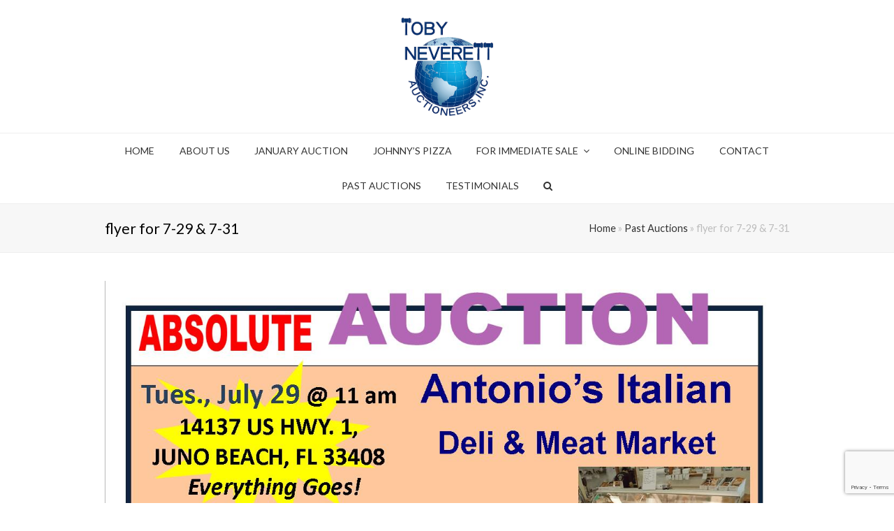

--- FILE ---
content_type: text/html; charset=UTF-8
request_url: https://www.neverettauctions.com/2018/06/08/past-auctions/flyer-for-7-29-7-31-2/
body_size: 10279
content:
<!DOCTYPE html>
<html lang="en-US" >
<head>
<meta charset="UTF-8" />
<link rel="profile" href="http://gmpg.org/xfn/11">
<link rel="pingback" href="https://www.neverettauctions.com/xmlrpc.php">
<meta name='robots' content='index, follow, max-image-preview:large, max-snippet:-1, max-video-preview:-1' />
<meta name="viewport" content="width=device-width, initial-scale=1">
<meta name="generator" content="Total WordPress Theme 3.4.0" />

	<!-- This site is optimized with the Yoast SEO plugin v20.9 - https://yoast.com/wordpress/plugins/seo/ -->
	<title>flyer for 7-29 &amp; 7-31 - Neverett</title>
	<link rel="canonical" href="https://www.neverettauctions.com/2018/06/08/past-auctions/flyer-for-7-29-7-31-2/" />
	<meta property="og:locale" content="en_US" />
	<meta property="og:type" content="article" />
	<meta property="og:title" content="flyer for 7-29 &amp; 7-31 - Neverett" />
	<meta property="og:url" content="https://www.neverettauctions.com/2018/06/08/past-auctions/flyer-for-7-29-7-31-2/" />
	<meta property="og:site_name" content="Neverett" />
	<meta property="og:image" content="https://www.neverettauctions.com/2018/06/08/past-auctions/flyer-for-7-29-7-31-2" />
	<meta property="og:image:width" content="1275" />
	<meta property="og:image:height" content="1650" />
	<meta property="og:image:type" content="image/jpeg" />
	<meta name="twitter:card" content="summary_large_image" />
	<script type="application/ld+json" class="yoast-schema-graph">{"@context":"https://schema.org","@graph":[{"@type":"WebPage","@id":"https://www.neverettauctions.com/2018/06/08/past-auctions/flyer-for-7-29-7-31-2/","url":"https://www.neverettauctions.com/2018/06/08/past-auctions/flyer-for-7-29-7-31-2/","name":"flyer for 7-29 & 7-31 - Neverett","isPartOf":{"@id":"https://www.neverettauctions.com/#website"},"primaryImageOfPage":{"@id":"https://www.neverettauctions.com/2018/06/08/past-auctions/flyer-for-7-29-7-31-2/#primaryimage"},"image":{"@id":"https://www.neverettauctions.com/2018/06/08/past-auctions/flyer-for-7-29-7-31-2/#primaryimage"},"thumbnailUrl":"https://auctionmobility-wordpress-node-4.s3.amazonaws.com/wp-content/uploads/neverettauctions/2018/06/22134027/flyer-for-7-29-7-311.jpg","datePublished":"2021-04-22T13:40:27+00:00","dateModified":"2021-04-22T13:40:27+00:00","breadcrumb":{"@id":"https://www.neverettauctions.com/2018/06/08/past-auctions/flyer-for-7-29-7-31-2/#breadcrumb"},"inLanguage":"en-US","potentialAction":[{"@type":"ReadAction","target":["https://www.neverettauctions.com/2018/06/08/past-auctions/flyer-for-7-29-7-31-2/"]}]},{"@type":"ImageObject","inLanguage":"en-US","@id":"https://www.neverettauctions.com/2018/06/08/past-auctions/flyer-for-7-29-7-31-2/#primaryimage","url":"https://auctionmobility-wordpress-node-4.s3.amazonaws.com/wp-content/uploads/neverettauctions/2018/06/22134027/flyer-for-7-29-7-311.jpg","contentUrl":"https://auctionmobility-wordpress-node-4.s3.amazonaws.com/wp-content/uploads/neverettauctions/2018/06/22134027/flyer-for-7-29-7-311.jpg","width":1275,"height":1650},{"@type":"BreadcrumbList","@id":"https://www.neverettauctions.com/2018/06/08/past-auctions/flyer-for-7-29-7-31-2/#breadcrumb","itemListElement":[{"@type":"ListItem","position":1,"name":"Home","item":"https://www.neverettauctions.com/"},{"@type":"ListItem","position":2,"name":"Past Auctions","item":"https://www.neverettauctions.com/2018/06/08/past-auctions/"},{"@type":"ListItem","position":3,"name":"flyer for 7-29 &#038; 7-31"}]},{"@type":"WebSite","@id":"https://www.neverettauctions.com/#website","url":"https://www.neverettauctions.com/","name":"Neverett","description":"Just another WordPress site","publisher":{"@id":"https://www.neverettauctions.com/#organization"},"potentialAction":[{"@type":"SearchAction","target":{"@type":"EntryPoint","urlTemplate":"https://www.neverettauctions.com/?s={search_term_string}"},"query-input":"required name=search_term_string"}],"inLanguage":"en-US"},{"@type":"Organization","@id":"https://www.neverettauctions.com/#organization","name":"Neverett","url":"https://www.neverettauctions.com/","logo":{"@type":"ImageObject","inLanguage":"en-US","@id":"https://www.neverettauctions.com/#/schema/logo/image/","url":"","contentUrl":"","width":1275,"height":1650,"caption":"Neverett"},"image":{"@id":"https://www.neverettauctions.com/#/schema/logo/image/"}}]}</script>
	<!-- / Yoast SEO plugin. -->


<link rel='dns-prefetch' href='//fonts.googleapis.com' />
<link rel="alternate" type="application/rss+xml" title="Neverett &raquo; Feed" href="https://www.neverettauctions.com/feed/" />
<link rel="alternate" type="application/rss+xml" title="Neverett &raquo; Comments Feed" href="https://www.neverettauctions.com/comments/feed/" />
<link rel='stylesheet' id='js_composer_front-css' href='https://www.neverettauctions.com/wp-content/plugins/js_composer/assets/css/js_composer.min.css?ver=6.9.0' type='text/css' media='all' />
<link rel='stylesheet' id='wp-block-library-css' href='https://www.neverettauctions.com/wp-includes/css/dist/block-library/style.min.css?ver=6.2.8' type='text/css' media='all' />
<link rel='stylesheet' id='classic-theme-styles-css' href='https://www.neverettauctions.com/wp-includes/css/classic-themes.min.css?ver=6.2.8' type='text/css' media='all' />
<style id='global-styles-inline-css' type='text/css'>
body{--wp--preset--color--black: #000000;--wp--preset--color--cyan-bluish-gray: #abb8c3;--wp--preset--color--white: #ffffff;--wp--preset--color--pale-pink: #f78da7;--wp--preset--color--vivid-red: #cf2e2e;--wp--preset--color--luminous-vivid-orange: #ff6900;--wp--preset--color--luminous-vivid-amber: #fcb900;--wp--preset--color--light-green-cyan: #7bdcb5;--wp--preset--color--vivid-green-cyan: #00d084;--wp--preset--color--pale-cyan-blue: #8ed1fc;--wp--preset--color--vivid-cyan-blue: #0693e3;--wp--preset--color--vivid-purple: #9b51e0;--wp--preset--gradient--vivid-cyan-blue-to-vivid-purple: linear-gradient(135deg,rgba(6,147,227,1) 0%,rgb(155,81,224) 100%);--wp--preset--gradient--light-green-cyan-to-vivid-green-cyan: linear-gradient(135deg,rgb(122,220,180) 0%,rgb(0,208,130) 100%);--wp--preset--gradient--luminous-vivid-amber-to-luminous-vivid-orange: linear-gradient(135deg,rgba(252,185,0,1) 0%,rgba(255,105,0,1) 100%);--wp--preset--gradient--luminous-vivid-orange-to-vivid-red: linear-gradient(135deg,rgba(255,105,0,1) 0%,rgb(207,46,46) 100%);--wp--preset--gradient--very-light-gray-to-cyan-bluish-gray: linear-gradient(135deg,rgb(238,238,238) 0%,rgb(169,184,195) 100%);--wp--preset--gradient--cool-to-warm-spectrum: linear-gradient(135deg,rgb(74,234,220) 0%,rgb(151,120,209) 20%,rgb(207,42,186) 40%,rgb(238,44,130) 60%,rgb(251,105,98) 80%,rgb(254,248,76) 100%);--wp--preset--gradient--blush-light-purple: linear-gradient(135deg,rgb(255,206,236) 0%,rgb(152,150,240) 100%);--wp--preset--gradient--blush-bordeaux: linear-gradient(135deg,rgb(254,205,165) 0%,rgb(254,45,45) 50%,rgb(107,0,62) 100%);--wp--preset--gradient--luminous-dusk: linear-gradient(135deg,rgb(255,203,112) 0%,rgb(199,81,192) 50%,rgb(65,88,208) 100%);--wp--preset--gradient--pale-ocean: linear-gradient(135deg,rgb(255,245,203) 0%,rgb(182,227,212) 50%,rgb(51,167,181) 100%);--wp--preset--gradient--electric-grass: linear-gradient(135deg,rgb(202,248,128) 0%,rgb(113,206,126) 100%);--wp--preset--gradient--midnight: linear-gradient(135deg,rgb(2,3,129) 0%,rgb(40,116,252) 100%);--wp--preset--duotone--dark-grayscale: url('#wp-duotone-dark-grayscale');--wp--preset--duotone--grayscale: url('#wp-duotone-grayscale');--wp--preset--duotone--purple-yellow: url('#wp-duotone-purple-yellow');--wp--preset--duotone--blue-red: url('#wp-duotone-blue-red');--wp--preset--duotone--midnight: url('#wp-duotone-midnight');--wp--preset--duotone--magenta-yellow: url('#wp-duotone-magenta-yellow');--wp--preset--duotone--purple-green: url('#wp-duotone-purple-green');--wp--preset--duotone--blue-orange: url('#wp-duotone-blue-orange');--wp--preset--font-size--small: 13px;--wp--preset--font-size--medium: 20px;--wp--preset--font-size--large: 36px;--wp--preset--font-size--x-large: 42px;--wp--preset--spacing--20: 0.44rem;--wp--preset--spacing--30: 0.67rem;--wp--preset--spacing--40: 1rem;--wp--preset--spacing--50: 1.5rem;--wp--preset--spacing--60: 2.25rem;--wp--preset--spacing--70: 3.38rem;--wp--preset--spacing--80: 5.06rem;--wp--preset--shadow--natural: 6px 6px 9px rgba(0, 0, 0, 0.2);--wp--preset--shadow--deep: 12px 12px 50px rgba(0, 0, 0, 0.4);--wp--preset--shadow--sharp: 6px 6px 0px rgba(0, 0, 0, 0.2);--wp--preset--shadow--outlined: 6px 6px 0px -3px rgba(255, 255, 255, 1), 6px 6px rgba(0, 0, 0, 1);--wp--preset--shadow--crisp: 6px 6px 0px rgba(0, 0, 0, 1);}:where(.is-layout-flex){gap: 0.5em;}body .is-layout-flow > .alignleft{float: left;margin-inline-start: 0;margin-inline-end: 2em;}body .is-layout-flow > .alignright{float: right;margin-inline-start: 2em;margin-inline-end: 0;}body .is-layout-flow > .aligncenter{margin-left: auto !important;margin-right: auto !important;}body .is-layout-constrained > .alignleft{float: left;margin-inline-start: 0;margin-inline-end: 2em;}body .is-layout-constrained > .alignright{float: right;margin-inline-start: 2em;margin-inline-end: 0;}body .is-layout-constrained > .aligncenter{margin-left: auto !important;margin-right: auto !important;}body .is-layout-constrained > :where(:not(.alignleft):not(.alignright):not(.alignfull)){max-width: var(--wp--style--global--content-size);margin-left: auto !important;margin-right: auto !important;}body .is-layout-constrained > .alignwide{max-width: var(--wp--style--global--wide-size);}body .is-layout-flex{display: flex;}body .is-layout-flex{flex-wrap: wrap;align-items: center;}body .is-layout-flex > *{margin: 0;}:where(.wp-block-columns.is-layout-flex){gap: 2em;}.has-black-color{color: var(--wp--preset--color--black) !important;}.has-cyan-bluish-gray-color{color: var(--wp--preset--color--cyan-bluish-gray) !important;}.has-white-color{color: var(--wp--preset--color--white) !important;}.has-pale-pink-color{color: var(--wp--preset--color--pale-pink) !important;}.has-vivid-red-color{color: var(--wp--preset--color--vivid-red) !important;}.has-luminous-vivid-orange-color{color: var(--wp--preset--color--luminous-vivid-orange) !important;}.has-luminous-vivid-amber-color{color: var(--wp--preset--color--luminous-vivid-amber) !important;}.has-light-green-cyan-color{color: var(--wp--preset--color--light-green-cyan) !important;}.has-vivid-green-cyan-color{color: var(--wp--preset--color--vivid-green-cyan) !important;}.has-pale-cyan-blue-color{color: var(--wp--preset--color--pale-cyan-blue) !important;}.has-vivid-cyan-blue-color{color: var(--wp--preset--color--vivid-cyan-blue) !important;}.has-vivid-purple-color{color: var(--wp--preset--color--vivid-purple) !important;}.has-black-background-color{background-color: var(--wp--preset--color--black) !important;}.has-cyan-bluish-gray-background-color{background-color: var(--wp--preset--color--cyan-bluish-gray) !important;}.has-white-background-color{background-color: var(--wp--preset--color--white) !important;}.has-pale-pink-background-color{background-color: var(--wp--preset--color--pale-pink) !important;}.has-vivid-red-background-color{background-color: var(--wp--preset--color--vivid-red) !important;}.has-luminous-vivid-orange-background-color{background-color: var(--wp--preset--color--luminous-vivid-orange) !important;}.has-luminous-vivid-amber-background-color{background-color: var(--wp--preset--color--luminous-vivid-amber) !important;}.has-light-green-cyan-background-color{background-color: var(--wp--preset--color--light-green-cyan) !important;}.has-vivid-green-cyan-background-color{background-color: var(--wp--preset--color--vivid-green-cyan) !important;}.has-pale-cyan-blue-background-color{background-color: var(--wp--preset--color--pale-cyan-blue) !important;}.has-vivid-cyan-blue-background-color{background-color: var(--wp--preset--color--vivid-cyan-blue) !important;}.has-vivid-purple-background-color{background-color: var(--wp--preset--color--vivid-purple) !important;}.has-black-border-color{border-color: var(--wp--preset--color--black) !important;}.has-cyan-bluish-gray-border-color{border-color: var(--wp--preset--color--cyan-bluish-gray) !important;}.has-white-border-color{border-color: var(--wp--preset--color--white) !important;}.has-pale-pink-border-color{border-color: var(--wp--preset--color--pale-pink) !important;}.has-vivid-red-border-color{border-color: var(--wp--preset--color--vivid-red) !important;}.has-luminous-vivid-orange-border-color{border-color: var(--wp--preset--color--luminous-vivid-orange) !important;}.has-luminous-vivid-amber-border-color{border-color: var(--wp--preset--color--luminous-vivid-amber) !important;}.has-light-green-cyan-border-color{border-color: var(--wp--preset--color--light-green-cyan) !important;}.has-vivid-green-cyan-border-color{border-color: var(--wp--preset--color--vivid-green-cyan) !important;}.has-pale-cyan-blue-border-color{border-color: var(--wp--preset--color--pale-cyan-blue) !important;}.has-vivid-cyan-blue-border-color{border-color: var(--wp--preset--color--vivid-cyan-blue) !important;}.has-vivid-purple-border-color{border-color: var(--wp--preset--color--vivid-purple) !important;}.has-vivid-cyan-blue-to-vivid-purple-gradient-background{background: var(--wp--preset--gradient--vivid-cyan-blue-to-vivid-purple) !important;}.has-light-green-cyan-to-vivid-green-cyan-gradient-background{background: var(--wp--preset--gradient--light-green-cyan-to-vivid-green-cyan) !important;}.has-luminous-vivid-amber-to-luminous-vivid-orange-gradient-background{background: var(--wp--preset--gradient--luminous-vivid-amber-to-luminous-vivid-orange) !important;}.has-luminous-vivid-orange-to-vivid-red-gradient-background{background: var(--wp--preset--gradient--luminous-vivid-orange-to-vivid-red) !important;}.has-very-light-gray-to-cyan-bluish-gray-gradient-background{background: var(--wp--preset--gradient--very-light-gray-to-cyan-bluish-gray) !important;}.has-cool-to-warm-spectrum-gradient-background{background: var(--wp--preset--gradient--cool-to-warm-spectrum) !important;}.has-blush-light-purple-gradient-background{background: var(--wp--preset--gradient--blush-light-purple) !important;}.has-blush-bordeaux-gradient-background{background: var(--wp--preset--gradient--blush-bordeaux) !important;}.has-luminous-dusk-gradient-background{background: var(--wp--preset--gradient--luminous-dusk) !important;}.has-pale-ocean-gradient-background{background: var(--wp--preset--gradient--pale-ocean) !important;}.has-electric-grass-gradient-background{background: var(--wp--preset--gradient--electric-grass) !important;}.has-midnight-gradient-background{background: var(--wp--preset--gradient--midnight) !important;}.has-small-font-size{font-size: var(--wp--preset--font-size--small) !important;}.has-medium-font-size{font-size: var(--wp--preset--font-size--medium) !important;}.has-large-font-size{font-size: var(--wp--preset--font-size--large) !important;}.has-x-large-font-size{font-size: var(--wp--preset--font-size--x-large) !important;}
.wp-block-navigation a:where(:not(.wp-element-button)){color: inherit;}
:where(.wp-block-columns.is-layout-flex){gap: 2em;}
.wp-block-pullquote{font-size: 1.5em;line-height: 1.6;}
</style>
<link rel='stylesheet' id='contact-form-7-css' href='https://www.neverettauctions.com/wp-content/plugins/contact-form-7/includes/css/styles.css?ver=5.7.7' type='text/css' media='all' />
<link rel='stylesheet' id='style-css-css' href='https://www.neverettauctions.com/wp-content/plugins/simple-calendar-auction-feed/admin.css?ver=6.2.8' type='text/css' media='all' />
<link rel='stylesheet' id='wpex-font-awesome-css' href='https://www.neverettauctions.com/wp-content/themes/Total/css/lib/font-awesome.min.css?ver=4.3.0' type='text/css' media='all' />
<link rel='stylesheet' id='wpex-style-css' href='https://www.neverettauctions.com/wp-content/themes/Total/style.css?ver=3.4.0' type='text/css' media='all' />
<link rel='stylesheet' id='wpex-google-font-lato-css' href='//fonts.googleapis.com/css?family=Lato%3A100%2C200%2C300%2C400%2C500%2C600%2C700%2C800%2C900100italic%2C200italic%2C300italic%2C400italic%2C500italic%2C600italic%2C700italic%2C800italic%2C900italic&#038;subset=latin&#038;ver=6.2.8' type='text/css' media='all' />
<link rel='stylesheet' id='wpex-google-font-montserrat-css' href='//fonts.googleapis.com/css?family=Montserrat%3A100%2C200%2C300%2C400%2C500%2C600%2C700%2C800%2C900100italic%2C200italic%2C300italic%2C400italic%2C500italic%2C600italic%2C700italic%2C800italic%2C900italic&#038;subset=latin&#038;ver=6.2.8' type='text/css' media='all' />
<link rel='stylesheet' id='wpex-visual-composer-css' href='https://www.neverettauctions.com/wp-content/themes/Total/css/wpex-visual-composer.css?ver=3.4.0' type='text/css' media='all' />
<link rel='stylesheet' id='wpex-visual-composer-extend-css' href='https://www.neverettauctions.com/wp-content/themes/Total/css/wpex-visual-composer-extend.css?ver=3.4.0' type='text/css' media='all' />
<link rel='stylesheet' id='simcal-qtip-css' href='https://www.neverettauctions.com/wp-content/plugins/google-calendar-events/assets/css/vendor/jquery.qtip.min.css?ver=3.2.0' type='text/css' media='all' />
<link rel='stylesheet' id='simcal-default-calendar-grid-css' href='https://www.neverettauctions.com/wp-content/plugins/google-calendar-events/assets/css/default-calendar-grid.min.css?ver=3.2.0' type='text/css' media='all' />
<link rel='stylesheet' id='simcal-default-calendar-list-css' href='https://www.neverettauctions.com/wp-content/plugins/google-calendar-events/assets/css/default-calendar-list.min.css?ver=3.2.0' type='text/css' media='all' />
<link rel='stylesheet' id='wpex-responsive-css' href='https://www.neverettauctions.com/wp-content/themes/Total/css/wpex-responsive.css?ver=3.4.0' type='text/css' media='all' />
<script type='text/javascript' src='https://www.neverettauctions.com/wp-includes/js/jquery/jquery.min.js?ver=3.6.4' id='jquery-core-js'></script>
<script type='text/javascript' src='https://www.neverettauctions.com/wp-includes/js/jquery/jquery-migrate.min.js?ver=3.4.0' id='jquery-migrate-js'></script>
<script type='text/javascript' src='https://www.neverettauctions.com/wp-content/plugins/revslider/public/assets/js/rbtools.min.js?ver=6.6.10' async id='tp-tools-js'></script>
<script type='text/javascript' src='https://www.neverettauctions.com/wp-content/plugins/revslider/public/assets/js/rs6.min.js?ver=6.6.10' async id='revmin-js'></script>
<script type='text/javascript' src='https://www.neverettauctions.com/wp-content/plugins/simple-calendar-auction-feed/admin-js/custom-admin.js?ver=6.2.8' id='namespaceformyscript-js'></script>
<link rel="https://api.w.org/" href="https://www.neverettauctions.com/wp-json/" /><link rel="alternate" type="application/json" href="https://www.neverettauctions.com/wp-json/wp/v2/media/16117" /><link rel="EditURI" type="application/rsd+xml" title="RSD" href="https://www.neverettauctions.com/xmlrpc.php?rsd" />
<link rel="wlwmanifest" type="application/wlwmanifest+xml" href="https://www.neverettauctions.com/wp-includes/wlwmanifest.xml" />
<meta name="generator" content="WordPress 6.2.8" />
<link rel='shortlink' href='https://www.neverettauctions.com/?p=16117' />
<link rel="alternate" type="application/json+oembed" href="https://www.neverettauctions.com/wp-json/oembed/1.0/embed?url=https%3A%2F%2Fwww.neverettauctions.com%2F2018%2F06%2F08%2Fpast-auctions%2Fflyer-for-7-29-7-31-2%2F" />
<link rel="alternate" type="text/xml+oembed" href="https://www.neverettauctions.com/wp-json/oembed/1.0/embed?url=https%3A%2F%2Fwww.neverettauctions.com%2F2018%2F06%2F08%2Fpast-auctions%2Fflyer-for-7-29-7-31-2%2F&#038;format=xml" />
<!--[if IE 8]><link rel="stylesheet" type="text/css" href="https://www.neverettauctions.com/wp-content/themes/Total/css/ie8.css" media="screen"><![endif]--><!--[if IE 9]><link rel="stylesheet" type="text/css" href="https://www.neverettauctions.com/wp-content/themes/Total/css/ie9.css" media="screen"><![endif]--><!--[if lt IE 9]><script src="https://www.neverettauctions.com/wp-content/themes/Total/js/html5.js"></script><![endif]-->
<link rel="shortcut icon" href=""><!-- Global site tag (gtag.js) - Google Analytics -->
<script async src="https://www.googletagmanager.com/gtag/js?id=UA-83294893-11"></script>
<script>
  window.dataLayer = window.dataLayer || [];
  function gtag(){dataLayer.push(arguments);}
  gtag('js', new Date());

  gtag('config', 'UA-83294893-11');
</script>
<meta name="generator" content="Powered by WPBakery Page Builder - drag and drop page builder for WordPress."/>
<meta name="generator" content="Powered by Slider Revolution 6.6.10 - responsive, Mobile-Friendly Slider Plugin for WordPress with comfortable drag and drop interface." />
<script>function setREVStartSize(e){
			//window.requestAnimationFrame(function() {
				window.RSIW = window.RSIW===undefined ? window.innerWidth : window.RSIW;
				window.RSIH = window.RSIH===undefined ? window.innerHeight : window.RSIH;
				try {
					var pw = document.getElementById(e.c).parentNode.offsetWidth,
						newh;
					pw = pw===0 || isNaN(pw) || (e.l=="fullwidth" || e.layout=="fullwidth") ? window.RSIW : pw;
					e.tabw = e.tabw===undefined ? 0 : parseInt(e.tabw);
					e.thumbw = e.thumbw===undefined ? 0 : parseInt(e.thumbw);
					e.tabh = e.tabh===undefined ? 0 : parseInt(e.tabh);
					e.thumbh = e.thumbh===undefined ? 0 : parseInt(e.thumbh);
					e.tabhide = e.tabhide===undefined ? 0 : parseInt(e.tabhide);
					e.thumbhide = e.thumbhide===undefined ? 0 : parseInt(e.thumbhide);
					e.mh = e.mh===undefined || e.mh=="" || e.mh==="auto" ? 0 : parseInt(e.mh,0);
					if(e.layout==="fullscreen" || e.l==="fullscreen")
						newh = Math.max(e.mh,window.RSIH);
					else{
						e.gw = Array.isArray(e.gw) ? e.gw : [e.gw];
						for (var i in e.rl) if (e.gw[i]===undefined || e.gw[i]===0) e.gw[i] = e.gw[i-1];
						e.gh = e.el===undefined || e.el==="" || (Array.isArray(e.el) && e.el.length==0)? e.gh : e.el;
						e.gh = Array.isArray(e.gh) ? e.gh : [e.gh];
						for (var i in e.rl) if (e.gh[i]===undefined || e.gh[i]===0) e.gh[i] = e.gh[i-1];
											
						var nl = new Array(e.rl.length),
							ix = 0,
							sl;
						e.tabw = e.tabhide>=pw ? 0 : e.tabw;
						e.thumbw = e.thumbhide>=pw ? 0 : e.thumbw;
						e.tabh = e.tabhide>=pw ? 0 : e.tabh;
						e.thumbh = e.thumbhide>=pw ? 0 : e.thumbh;
						for (var i in e.rl) nl[i] = e.rl[i]<window.RSIW ? 0 : e.rl[i];
						sl = nl[0];
						for (var i in nl) if (sl>nl[i] && nl[i]>0) { sl = nl[i]; ix=i;}
						var m = pw>(e.gw[ix]+e.tabw+e.thumbw) ? 1 : (pw-(e.tabw+e.thumbw)) / (e.gw[ix]);
						newh =  (e.gh[ix] * m) + (e.tabh + e.thumbh);
					}
					var el = document.getElementById(e.c);
					if (el!==null && el) el.style.height = newh+"px";
					el = document.getElementById(e.c+"_wrapper");
					if (el!==null && el) {
						el.style.height = newh+"px";
						el.style.display = "block";
					}
				} catch(e){
					console.log("Failure at Presize of Slider:" + e)
				}
			//});
		  };</script>
		<style type="text/css" id="wp-custom-css">
			/* Add more spacing to menu items */
.navbar-style-one .dropdown-menu &gt; li &gt; a {
  padding-left: 10px; padding-right: 10px;
}

/*Home slider arrows */

.tparrows.tp-rightarrow:before {
    content: '`' !important;
    background-image: url("https://s3.amazonaws.com/auctionmobility-wordpress-node-4/wp-content/uploads/neverettauctions/2019/01/30220900/right.png");
}

.tparrows.tp-leftarrow:before {
    content: '.' !important;
    background-image: url("https://s3.amazonaws.com/auctionmobility-wordpress-node-4/wp-content/uploads/neverettauctions/2019/01/30220902/left.png");
}		</style>
		<noscript><style> .wpb_animate_when_almost_visible { opacity: 1; }</style></noscript><!-- TOTAL CSS -->
<style type="text/css">
/*ACCENT COLOR*/.wpex-carousel-woocommerce .wpex-carousel-entry-details,a,.wpex-accent-color,#site-navigation .dropdown-menu a:hover,#site-navigation .dropdown-menu >.current-menu-item >a,#site-navigation .dropdown-menu >.current-menu-parent >a,h1 a:hover,h2 a:hover,a:hover h2,h3 a:hover,h4 a:hover,h5 a:hover,h6 a:hover,.entry-title a:hover,.modern-menu-widget a:hover,.theme-button.outline,.theme-button.clean{color:#09487b}.vcex-skillbar-bar,.vcex-icon-box.style-five.link-wrap:hover,.vcex-icon-box.style-four.link-wrap:hover,.vcex-recent-news-date span.month,.vcex-pricing.featured .vcex-pricing-header,.vcex-testimonials-fullslider .sp-button:hover,.vcex-testimonials-fullslider .sp-selected-button,.vcex-social-links a:hover,.vcex-testimonials-fullslider.light-skin .sp-button:hover,.vcex-testimonials-fullslider.light-skin .sp-selected-button,.vcex-divider-dots span,.wpex-accent-bg,.background-highlight,input[type="submit"],.theme-button,button,.theme-button.outline:hover,.active .theme-button,.theme-button.active,#main .tagcloud a:hover,.post-tags a:hover,.wpex-carousel .owl-dot.active,.navbar-style-one .menu-button >a >span.link-inner,.wpex-carousel .owl-prev,.wpex-carousel .owl-next,body #header-two-search #header-two-search-submit,.theme-button:hover,.modern-menu-widget li.current-menu-item a,#wp-calendar caption,#site-scroll-top:hover,input[type="submit"]:hover,button:hover,.wpex-carousel .owl-prev:hover,.wpex-carousel .owl-next:hover,#site-navigation .menu-button >a >span.link-inner,#site-navigation .menu-button >a >span.link-inner:hover,.navbar-style-six .dropdown-menu >.current-menu-item >a,.navbar-style-six .dropdown-menu >.current-menu-parent >a{background-color:#09487b}.vcex-heading-bottom-border-w-color{border-bottom-color:#09487b}.wpb_tabs.tab-style-alternative-two .wpb_tabs_nav li.ui-tabs-active a{border-bottom-color:#09487b}.theme-button.outline{border-color:#09487b}#searchform-dropdown{border-color:#09487b}.toggle-bar-btn:hover{border-top-color:#09487b;border-right-color:#09487b}body #site-navigation-wrap.nav-dropdown-top-border .dropdown-menu >li >ul{border-top-color:#09487b}/*TYPOGRAPHY*/body{font-family:"Lato";font-weight:300;font-size:16px}#site-logo a.site-logo-text{font-family:"Montserrat";font-style:normal;text-transform:uppercase}#site-navigation .dropdown-menu a{font-family:"Lato";font-weight:400;font-size:14px;text-transform:uppercase}h1,h2,h3,h4,h5,h6,.theme-heading,.page-header-title,.heading-typography,.widget-title,.wpex-widget-recent-posts-title,.comment-reply-title,.vcex-heading,.entry-title,.sidebar-box .widget-title,.search-entry h2{font-family:"Lato"}.entry h2{font-family:"Lato"}.footer-callout-content{font-weight:300}/*Logo Height*/#site-logo img{height:150px}/*ADVANCED STYLING CSS*/.is-sticky #site-header{border-color:transparent}/*CUSTOMIZER STYLING*/#site-scroll-top{color:#ffffff;background-color:#000000;border-color:#000000}#site-scroll-top:hover{background-color:#000000;border-color:#ffb700}a,h1 a:hover,h2 a:hover,h3 a:hover,h4 a:hover,h5 a:hover,h6 a:hover,.entry-title a:hover{color:#09487b}a:hover{color:#045191}.theme-button,input[type="submit"],button{color:#ffffff}.navbar-style-one .menu-button >a >span.link-inner:hover{color:#ffffff;background:#000000}.theme-button:hover,input[type="submit"]:hover,button:hover{background:#000000}#site-header{background-color:#ffffff}#site-header-sticky-wrapper.is-sticky #site-header{background-color:#ffffff}.footer-has-reveal #site-header{background-color:#ffffff}#searchform-header-replace{background-color:#ffffff}body.wpex-has-vertical-header #site-header{background-color:#ffffff}#site-header-inner{padding-top:20px;padding-bottom:20px}#site-header.overlay-header #site-header-inner{padding-top:20px;padding-bottom:20px}#site-logo a.site-logo-text{color:#ffffff}#site-navigation-wrap{background-color:#ffffff}#site-navigation-sticky-wrapper.is-sticky #site-navigation-wrap{background-color:#ffffff}#site-navigation .dropdown-menu >li >a{color:#333333}#site-navigation .dropdown-menu >li >a:hover{color:#09487b}#site-navigation .dropdown-menu >.current-menu-item >a,#site-navigation .dropdown-menu >.current-menu-parent >a,#site-navigation .dropdown-menu >.current-menu-item >a:hover,#site-navigation .dropdown-menu >.current-menu-parent >a:hover{color:#09487b}#mobile-menu a{color:#000000;background:#ffb700;border-color:#ffb700}#mobile-menu a:hover{color:#222222;background:#ffc32d;border-color:#ffc32d}#sidr-main{background-color:#222222}#sidr-main li,#sidr-main ul{border-color:#222222}.sidr a,.sidr-class-dropdown-toggle{color:#ffffff}.sidr a:hover,.sidr-class-dropdown-toggle:hover,.sidr-class-dropdown-toggle .fa,.sidr-class-menu-item-has-children.active >a,.sidr-class-menu-item-has-children.active >a >.sidr-class-dropdown-toggle{color:#ffb700}.mobile-toggle-nav{background:#000000}.wpex-mobile-toggle-menu-fixed_top .mobile-toggle-nav{background:#000000}.mobile-toggle-nav a{border-color:#222222;color:#ffffff}.wpex-mobile-toggle-menu-fixed_top .mobile-toggle-nav a{border-color:#222222;color:#ffffff}.mobile-toggle-nav a:hover{color:#888888}.wpex-mobile-toggle-menu-fixed_top .mobile-toggle-nav a:hover{color:#888888}#footer-callout-wrap{background-color:#ffb700;border-color:#ffb700;color:#ffffff}#footer-callout .theme-button{border-radius:5px;background:#222222}#footer-callout .theme-button:hover{background:#333333}#footer-bottom-inner{padding:15px 0}.wpex-vc-column-wrapper{margin-bottom:40px}label{color:Post Series}
</style></head>

<!-- Begin Body -->
<body class="attachment attachment-template-default single single-attachment postid-16117 attachmentid-16117 attachment-jpeg wp-custom-logo wpex-theme wpex-responsive full-width-main-layout skin-base no-composer wpex-live-site content-full-width has-breadcrumbs breadcrumbs-position-default sidebar-widget-icons wpex-mobile-toggle-menu-icon_buttons has-mobile-menu wpb-js-composer js-comp-ver-6.9.0 vc_responsive" itemscope="itemscope" itemtype="http://schema.org/WebPage">

<span data-ls_id="#site_top"></span>
<div id="outer-wrap" class="clr">

	
	<div id="wrap" class="clr">

		

<header id="site-header" class="header-three wpex-reposition-cart-search-drops dyn-styles clr" itemscope="itemscope" itemtype="http://schema.org/WPHeader">

	
	<div id="site-header-inner" class="container clr">

		
<div id="site-logo" class="site-branding clr header-three-logo">
	<div id="site-logo-inner" class="clr">
									<a href="https://www.neverettauctions.com/" title="Neverett" rel="home" class="main-logo"><img src="https://s3.amazonaws.com/auctionmobility-wordpress-node-4/wp-content/uploads/2016/09/08145354/iphone-login-logo%403x.png" alt="Neverett" width="" height="150" data-no-retina /></a>
									</div><!-- #site-logo-inner -->
</div><!-- #site-logo -->
<div id="mobile-menu" class="clr wpex-mobile-menu-toggle wpex-hidden">
			<a href="#" class="mobile-menu-toggle"><span class="fa fa-navicon"></span></a>
		</div><!-- #mobile-menu -->
	</div><!-- #site-header-inner -->

	
	
	<div id="site-navigation-wrap" class="navbar-style-three fixed-nav clr">

		<nav id="site-navigation" class="navigation main-navigation clr container" itemscope="itemscope" itemtype="http://schema.org/SiteNavigationElement">

			
				<ul id="menu-main" class="dropdown-menu sf-menu"><li id="menu-item-2679" class="menu-item menu-item-type-post_type menu-item-object-page menu-item-home menu-item-2679"><a href="https://www.neverettauctions.com/"><span class="link-inner">Home</span></a></li>
<li id="menu-item-2681" class="menu-item menu-item-type-post_type menu-item-object-page menu-item-2681"><a href="https://www.neverettauctions.com/about-us/"><span class="link-inner">About Us</span></a></li>
<li id="menu-item-49188" class="menu-item menu-item-type-post_type menu-item-object-post menu-item-49188"><a href="https://www.neverettauctions.com/2026/01/08/january-auction/"><span class="link-inner">January Auction</span></a></li>
<li id="menu-item-49367" class="menu-item menu-item-type-post_type menu-item-object-post menu-item-49367"><a href="https://www.neverettauctions.com/2026/01/20/pizza-johnys/"><span class="link-inner">Johnny’s Pizza</span></a></li>
<li id="menu-item-49174" class="menu-item menu-item-type-post_type menu-item-object-page menu-item-has-children dropdown menu-item-49174"><a href="https://www.neverettauctions.com/for-immediate-sale/"><span class="link-inner">For Immediate Sale <span class="nav-arrow top-level fa fa-angle-down"></span></span></a>
<ul class="sub-menu">
	<li id="menu-item-49183" class="menu-item menu-item-type-post_type menu-item-object-post menu-item-49183"><a href="https://www.neverettauctions.com/2026/01/08/reed-rotating-rack-oven/"><span class="link-inner">Reed Rotating Rack Oven</span></a></li>
</ul>
</li>
<li id="menu-item-31067" class="menu-item menu-item-type-custom menu-item-object-custom menu-item-31067"><a href="https://www.proxibid.com/asp/AuctionsByCompany.asp?ahid=3489"><span class="link-inner">Online Bidding</span></a></li>
<li id="menu-item-2678" class="menu-item menu-item-type-post_type menu-item-object-page menu-item-2678"><a href="https://www.neverettauctions.com/contact/"><span class="link-inner">Contact</span></a></li>
<li id="menu-item-4711" class="menu-item menu-item-type-custom menu-item-object-custom menu-item-4711"><a href="https://www.neverettauctions.com/2018/06/08/past-auctions/"><span class="link-inner">Past Auctions</span></a></li>
<li id="menu-item-2676" class="menu-item menu-item-type-post_type menu-item-object-page menu-item-2676"><a href="https://www.neverettauctions.com/testimonials/"><span class="link-inner">Testimonials</span></a></li>
<li class="search-toggle-li wpex-menu-extra"><a href="#" class="site-search-toggle search-dropdown-toggle"><span class="link-inner"><span class="fa fa-search"></span></span></a></li></ul>
			
<div id="searchform-dropdown" class="header-searchform-wrap clr">
	
<form method="get" class="searchform" action="https://www.neverettauctions.com/">
	<input type="search" class="field" name="s" placeholder="Search" />
		<button type="submit" class="searchform-submit">
		<span class="fa fa-search"></span>
	</button>
</form></div><!-- #searchform-dropdown -->
		</nav><!-- #site-navigation -->

	</div><!-- #site-navigation-wrap -->

	

</header><!-- #header -->


		
		<main id="main" class="site-main clr" itemprop="mainContentOfPage" itemscope="itemscope" itemtype="http://schema.org/WebPageElement">

			

<header class="page-header wpex-supports-mods">

	
	<div class="page-header-inner container clr">

		<h1 class="page-header-title wpex-clr" itemprop="headline">flyer for 7-29 & 7-31</h1><nav class="site-breadcrumbs clr"><span><span><a href="https://www.neverettauctions.com/">Home</a></span> &raquo; <span><a href="https://www.neverettauctions.com/2018/06/08/past-auctions/">Past Auctions</a></span> &raquo; <span class="breadcrumb_last" aria-current="page">flyer for 7-29 &#038; 7-31</span></span></nav>
	</div><!-- .page-header-inner -->

	
</header><!-- .page-header -->


	<div class="container clr">

		
		<div id="primary" class="content-area">

			
			<div id="content" class="site-content">

				
									
					<article class="image-attachment post-16117 attachment type-attachment status-inherit hentry entry">
						<img width="1275" height="1650" src="https://auctionmobility-wordpress-node-4.s3.amazonaws.com/wp-content/uploads/neverettauctions/2018/06/22134027/flyer-for-7-29-7-311.jpg" class="attachment-full size-full" alt="" decoding="async" loading="lazy" srcset="https://auctionmobility-wordpress-node-4.s3.amazonaws.com/wp-content/uploads/neverettauctions/2018/06/22134027/flyer-for-7-29-7-311.jpg 1275w, https://auctionmobility-wordpress-node-4.s3.amazonaws.com/wp-content/uploads/neverettauctions/2018/06/22134027/flyer-for-7-29-7-311-232x300.jpg 232w, https://auctionmobility-wordpress-node-4.s3.amazonaws.com/wp-content/uploads/neverettauctions/2018/06/22134027/flyer-for-7-29-7-311-768x994.jpg 768w, https://auctionmobility-wordpress-node-4.s3.amazonaws.com/wp-content/uploads/neverettauctions/2018/06/22134027/flyer-for-7-29-7-311-791x1024.jpg 791w" sizes="(max-width: 1275px) 100vw, 1275px" />						<div class="entry clr">
													</div><!-- .entry -->
					</article><!-- #post -->

				
				
			</div><!-- #content -->

			
		</div><!-- #primary -->

		
	</div><!-- .container -->


            
        </main><!-- #main-content -->                
        
        


    <footer id="footer" class="site-footer" itemscope="itemscope" itemtype="http://schema.org/WPFooter">

        
        <div id="footer-inner" class="container clr">

            
<div id="footer-widgets" class="wpex-row clr gap-30">

		<div class="footer-box span_1_of_3 col col-1">
		<div class="footer-widget widget_pages clr"><div class="widget-title">Pages</div>
			<ul>
				<li class="page_item page-item-106"><a href="https://www.neverettauctions.com/about-us/">About Us</a></li>
<li class="page_item page-item-5"><a href="https://www.neverettauctions.com/contact/">Contact</a></li>
<li class="page_item page-item-28037"><a href="https://www.neverettauctions.com/for-immediate-sale/">For Immediate Sale</a></li>
<li class="page_item page-item-2674"><a href="https://www.neverettauctions.com/">Home</a></li>
<li class="page_item page-item-2"><a href="https://www.neverettauctions.com/sample-page/">Sample Page</a></li>
<li class="page_item page-item-137"><a href="https://www.neverettauctions.com/testimonials/">Testimonials</a></li>
<li class="page_item page-item-32819"><a href="https://www.neverettauctions.com/upcoming-auctions/">Upcoming Auctions</a></li>
			</ul>

			</div>	</div><!-- .footer-one-box -->

			<div class="footer-box span_1_of_3 col col-2">
			<div class="footer-widget widget_text clr"><div class="widget-title">Download our App</div>			<div class="textwidget"><a href="https://itunes.apple.com/us/app/neverett-auctioneers/id1164601224?ls=1&mt=8"><img src="https://auctionmobility-wordpress-node-4.s3.amazonaws.com/wp-content/uploads/2016/10/08145403/download-app.png" height="80" width="160"></a>
<br>
<a href="https://play.google.com/store/apps/details?id=com.auctionmobility.auctions.neverettauctions"><img src="https://auctionmobility-wordpress-node-4.s3.amazonaws.com/wp-content/uploads/neverettauctions/2021/06/21130446/download-android.png" height="80" width="160"></a></div>
		</div>		</div><!-- .footer-one-box -->
		
			<div class="footer-box span_1_of_3 col col-3 ">
			<div class="footer-widget widget_wpex_fontawesome_social_widget clr"><div class="widget-title">Follow Us</div>
			<div class="wpex-fa-social-widget clr">
								<ul>
					<li>
								<a href="https://twitter.com/neverettauction" title="Twitter" class="wpex-twitter wpex-social-btn wpex-social-btn-flat wpex-social-bg" target="_blank"><span class="fa fa-twitter"></span>
								</a>
							</li><li>
								<a href="https://www.facebook.com/neverettauctions/" title="Facebook" class="wpex-facebook wpex-social-btn wpex-social-btn-flat wpex-social-bg" target="_blank"><span class="fa fa-facebook"></span>
								</a>
							</li><li>
								<a href="https://www.youtube.com/channel/UCrz004Ag37bArpAO4B7mBKA" title="Youtube" class="wpex-youtube wpex-social-btn wpex-social-btn-flat wpex-social-bg" target="_blank"><span class="fa fa-youtube-play"></span>
								</a>
							</li>				</ul>
			</div><!-- .fontawesome-social-widget -->

			</div>
				</div><!-- .footer-one-box -->
	
	
	
</div><!-- #footer-widgets -->            
        </div><!-- #footer-widgets -->

        
    </footer><!-- #footer -->



<div id="footer-bottom" class="clr" >

	<div id="footer-bottom-inner" class="container clr">

		
			<div id="copyright" class="clr" role="contentinfo">
				Copyright <a href="http://neverettauctions.com">Neverett Auctions</a> - All Rights Reserved - <b>License Numbers:</b> AB628  AU872 			</div><!-- #copyright -->

		
		
	</div><!-- #footer-bottom-inner -->

</div><!-- #footer-bottom -->
    </div><!-- #wrap -->

    
</div><!-- .outer-wrap -->



		<script>
			window.RS_MODULES = window.RS_MODULES || {};
			window.RS_MODULES.modules = window.RS_MODULES.modules || {};
			window.RS_MODULES.waiting = window.RS_MODULES.waiting || [];
			window.RS_MODULES.defered = false;
			window.RS_MODULES.moduleWaiting = window.RS_MODULES.moduleWaiting || {};
			window.RS_MODULES.type = 'compiled';
		</script>
			<link rel='stylesheet' id='rs-plugin-settings-css' href='https://www.neverettauctions.com/wp-content/plugins/revslider/public/assets/css/rs6.css?ver=6.6.10' type='text/css' media='all' />
<style id='rs-plugin-settings-inline-css' type='text/css'>
#rs-demo-id {}
</style>
<script type='text/javascript' src='https://www.neverettauctions.com/wp-content/plugins/contact-form-7/includes/swv/js/index.js?ver=5.7.7' id='swv-js'></script>
<script type='text/javascript' id='contact-form-7-js-extra'>
/* <![CDATA[ */
var wpcf7 = {"api":{"root":"https:\/\/www.neverettauctions.com\/wp-json\/","namespace":"contact-form-7\/v1"}};
/* ]]> */
</script>
<script type='text/javascript' src='https://www.neverettauctions.com/wp-content/plugins/contact-form-7/includes/js/index.js?ver=5.7.7' id='contact-form-7-js'></script>
<script type='text/javascript' src='https://www.neverettauctions.com/wp-content/plugins/google-calendar-events/assets/js/vendor/jquery.qtip.min.js?ver=3.2.0' id='simcal-qtip-js'></script>
<script type='text/javascript' id='simcal-default-calendar-js-extra'>
/* <![CDATA[ */
var simcal_default_calendar = {"ajax_url":"\/wp-admin\/admin-ajax.php","nonce":"4e5e471dc7","locale":"en_US","text_dir":"ltr","months":{"full":["January","February","March","April","May","June","July","August","September","October","November","December"],"short":["Jan","Feb","Mar","Apr","May","Jun","Jul","Aug","Sep","Oct","Nov","Dec"]},"days":{"full":["Sunday","Monday","Tuesday","Wednesday","Thursday","Friday","Saturday"],"short":["Sun","Mon","Tue","Wed","Thu","Fri","Sat"]},"meridiem":{"AM":"AM","am":"am","PM":"PM","pm":"pm"}};
/* ]]> */
</script>
<script type='text/javascript' src='https://www.neverettauctions.com/wp-content/plugins/google-calendar-events/assets/js/default-calendar-bundled.min.js?ver=3.2.0' id='simcal-default-calendar-js'></script>
<script type='text/javascript' src='https://www.google.com/recaptcha/api.js?render=6Ld9P_AqAAAAAB9W17Vub9diniPl3XHIGJo6c_Pb&#038;ver=3.0' id='google-recaptcha-js'></script>
<script type='text/javascript' src='https://www.neverettauctions.com/wp-includes/js/dist/vendor/wp-polyfill-inert.min.js?ver=3.1.2' id='wp-polyfill-inert-js'></script>
<script type='text/javascript' src='https://www.neverettauctions.com/wp-includes/js/dist/vendor/regenerator-runtime.min.js?ver=0.13.11' id='regenerator-runtime-js'></script>
<script type='text/javascript' src='https://www.neverettauctions.com/wp-includes/js/dist/vendor/wp-polyfill.min.js?ver=3.15.0' id='wp-polyfill-js'></script>
<script type='text/javascript' id='wpcf7-recaptcha-js-extra'>
/* <![CDATA[ */
var wpcf7_recaptcha = {"sitekey":"6Ld9P_AqAAAAAB9W17Vub9diniPl3XHIGJo6c_Pb","actions":{"homepage":"homepage","contactform":"contactform"}};
/* ]]> */
</script>
<script type='text/javascript' src='https://www.neverettauctions.com/wp-content/plugins/contact-form-7/modules/recaptcha/index.js?ver=5.7.7' id='wpcf7-recaptcha-js'></script>
<script type='text/javascript' src='https://www.neverettauctions.com/wp-content/plugins/google-calendar-events/assets/js/vendor/imagesloaded.pkgd.min.js?ver=3.2.0' id='simplecalendar-imagesloaded-js'></script>
<script type='text/javascript' id='total-child-min-js-extra'>
/* <![CDATA[ */
var wpexLocalize = {"isRTL":"","mainLayout":"full-width","menuSearchStyle":"drop_down","siteHeaderStyle":"three","superfishDelay":"600","superfishSpeed":"fast","superfishSpeedOut":"fast","mobileMenuBreakpoint":"960","mobileMenuStyle":"toggle","mobileMenuToggleStyle":"icon_buttons","localScrollUpdateHash":"1","localScrollSpeed":"800","windowScrollTopSpeed":"800","carouselSpeed":"150","customSelects":".woocommerce-ordering .orderby, #dropdown_product_cat, .widget_categories select, .widget_archive select, #bbp_stick_topic_select, #bbp_topic_status_select, #bbp_destination_topic, .single-product .variations_form .variations select","milestoneDecimalFormat":",","hasStickyNavbar":"1","hasStickyNavbarMobile":"","stickyNavbarBreakPoint":"960","animateMobileToggle":"1","iLightbox":{"auto":false,"skin":"minimal","path":"horizontal","controls":{"arrows":true,"thumbnail":true,"fullscreen":true,"mousewheel":false},"effects":{"loadedFadeSpeed":50,"fadeSpeed":500},"show":{"title":true,"speed":200},"hide":{"speed":200},"overlay":{"blur":true,"opacity":0.9},"social":{"start":true,"show":"mouseenter","hide":"mouseleave","buttons":false}}};
/* ]]> */
</script>
<script type='text/javascript' src='https://www.neverettauctions.com/wp-content/plugins/total-theme-fix//js/total-min.js?ver=3.4.0' id='total-child-min-js'></script>

</body>
</html>

--- FILE ---
content_type: text/html; charset=utf-8
request_url: https://www.google.com/recaptcha/api2/anchor?ar=1&k=6Ld9P_AqAAAAAB9W17Vub9diniPl3XHIGJo6c_Pb&co=aHR0cHM6Ly93d3cubmV2ZXJldHRhdWN0aW9ucy5jb206NDQz&hl=en&v=PoyoqOPhxBO7pBk68S4YbpHZ&size=invisible&anchor-ms=20000&execute-ms=30000&cb=a1hvycbwl6ga
body_size: 48712
content:
<!DOCTYPE HTML><html dir="ltr" lang="en"><head><meta http-equiv="Content-Type" content="text/html; charset=UTF-8">
<meta http-equiv="X-UA-Compatible" content="IE=edge">
<title>reCAPTCHA</title>
<style type="text/css">
/* cyrillic-ext */
@font-face {
  font-family: 'Roboto';
  font-style: normal;
  font-weight: 400;
  font-stretch: 100%;
  src: url(//fonts.gstatic.com/s/roboto/v48/KFO7CnqEu92Fr1ME7kSn66aGLdTylUAMa3GUBHMdazTgWw.woff2) format('woff2');
  unicode-range: U+0460-052F, U+1C80-1C8A, U+20B4, U+2DE0-2DFF, U+A640-A69F, U+FE2E-FE2F;
}
/* cyrillic */
@font-face {
  font-family: 'Roboto';
  font-style: normal;
  font-weight: 400;
  font-stretch: 100%;
  src: url(//fonts.gstatic.com/s/roboto/v48/KFO7CnqEu92Fr1ME7kSn66aGLdTylUAMa3iUBHMdazTgWw.woff2) format('woff2');
  unicode-range: U+0301, U+0400-045F, U+0490-0491, U+04B0-04B1, U+2116;
}
/* greek-ext */
@font-face {
  font-family: 'Roboto';
  font-style: normal;
  font-weight: 400;
  font-stretch: 100%;
  src: url(//fonts.gstatic.com/s/roboto/v48/KFO7CnqEu92Fr1ME7kSn66aGLdTylUAMa3CUBHMdazTgWw.woff2) format('woff2');
  unicode-range: U+1F00-1FFF;
}
/* greek */
@font-face {
  font-family: 'Roboto';
  font-style: normal;
  font-weight: 400;
  font-stretch: 100%;
  src: url(//fonts.gstatic.com/s/roboto/v48/KFO7CnqEu92Fr1ME7kSn66aGLdTylUAMa3-UBHMdazTgWw.woff2) format('woff2');
  unicode-range: U+0370-0377, U+037A-037F, U+0384-038A, U+038C, U+038E-03A1, U+03A3-03FF;
}
/* math */
@font-face {
  font-family: 'Roboto';
  font-style: normal;
  font-weight: 400;
  font-stretch: 100%;
  src: url(//fonts.gstatic.com/s/roboto/v48/KFO7CnqEu92Fr1ME7kSn66aGLdTylUAMawCUBHMdazTgWw.woff2) format('woff2');
  unicode-range: U+0302-0303, U+0305, U+0307-0308, U+0310, U+0312, U+0315, U+031A, U+0326-0327, U+032C, U+032F-0330, U+0332-0333, U+0338, U+033A, U+0346, U+034D, U+0391-03A1, U+03A3-03A9, U+03B1-03C9, U+03D1, U+03D5-03D6, U+03F0-03F1, U+03F4-03F5, U+2016-2017, U+2034-2038, U+203C, U+2040, U+2043, U+2047, U+2050, U+2057, U+205F, U+2070-2071, U+2074-208E, U+2090-209C, U+20D0-20DC, U+20E1, U+20E5-20EF, U+2100-2112, U+2114-2115, U+2117-2121, U+2123-214F, U+2190, U+2192, U+2194-21AE, U+21B0-21E5, U+21F1-21F2, U+21F4-2211, U+2213-2214, U+2216-22FF, U+2308-230B, U+2310, U+2319, U+231C-2321, U+2336-237A, U+237C, U+2395, U+239B-23B7, U+23D0, U+23DC-23E1, U+2474-2475, U+25AF, U+25B3, U+25B7, U+25BD, U+25C1, U+25CA, U+25CC, U+25FB, U+266D-266F, U+27C0-27FF, U+2900-2AFF, U+2B0E-2B11, U+2B30-2B4C, U+2BFE, U+3030, U+FF5B, U+FF5D, U+1D400-1D7FF, U+1EE00-1EEFF;
}
/* symbols */
@font-face {
  font-family: 'Roboto';
  font-style: normal;
  font-weight: 400;
  font-stretch: 100%;
  src: url(//fonts.gstatic.com/s/roboto/v48/KFO7CnqEu92Fr1ME7kSn66aGLdTylUAMaxKUBHMdazTgWw.woff2) format('woff2');
  unicode-range: U+0001-000C, U+000E-001F, U+007F-009F, U+20DD-20E0, U+20E2-20E4, U+2150-218F, U+2190, U+2192, U+2194-2199, U+21AF, U+21E6-21F0, U+21F3, U+2218-2219, U+2299, U+22C4-22C6, U+2300-243F, U+2440-244A, U+2460-24FF, U+25A0-27BF, U+2800-28FF, U+2921-2922, U+2981, U+29BF, U+29EB, U+2B00-2BFF, U+4DC0-4DFF, U+FFF9-FFFB, U+10140-1018E, U+10190-1019C, U+101A0, U+101D0-101FD, U+102E0-102FB, U+10E60-10E7E, U+1D2C0-1D2D3, U+1D2E0-1D37F, U+1F000-1F0FF, U+1F100-1F1AD, U+1F1E6-1F1FF, U+1F30D-1F30F, U+1F315, U+1F31C, U+1F31E, U+1F320-1F32C, U+1F336, U+1F378, U+1F37D, U+1F382, U+1F393-1F39F, U+1F3A7-1F3A8, U+1F3AC-1F3AF, U+1F3C2, U+1F3C4-1F3C6, U+1F3CA-1F3CE, U+1F3D4-1F3E0, U+1F3ED, U+1F3F1-1F3F3, U+1F3F5-1F3F7, U+1F408, U+1F415, U+1F41F, U+1F426, U+1F43F, U+1F441-1F442, U+1F444, U+1F446-1F449, U+1F44C-1F44E, U+1F453, U+1F46A, U+1F47D, U+1F4A3, U+1F4B0, U+1F4B3, U+1F4B9, U+1F4BB, U+1F4BF, U+1F4C8-1F4CB, U+1F4D6, U+1F4DA, U+1F4DF, U+1F4E3-1F4E6, U+1F4EA-1F4ED, U+1F4F7, U+1F4F9-1F4FB, U+1F4FD-1F4FE, U+1F503, U+1F507-1F50B, U+1F50D, U+1F512-1F513, U+1F53E-1F54A, U+1F54F-1F5FA, U+1F610, U+1F650-1F67F, U+1F687, U+1F68D, U+1F691, U+1F694, U+1F698, U+1F6AD, U+1F6B2, U+1F6B9-1F6BA, U+1F6BC, U+1F6C6-1F6CF, U+1F6D3-1F6D7, U+1F6E0-1F6EA, U+1F6F0-1F6F3, U+1F6F7-1F6FC, U+1F700-1F7FF, U+1F800-1F80B, U+1F810-1F847, U+1F850-1F859, U+1F860-1F887, U+1F890-1F8AD, U+1F8B0-1F8BB, U+1F8C0-1F8C1, U+1F900-1F90B, U+1F93B, U+1F946, U+1F984, U+1F996, U+1F9E9, U+1FA00-1FA6F, U+1FA70-1FA7C, U+1FA80-1FA89, U+1FA8F-1FAC6, U+1FACE-1FADC, U+1FADF-1FAE9, U+1FAF0-1FAF8, U+1FB00-1FBFF;
}
/* vietnamese */
@font-face {
  font-family: 'Roboto';
  font-style: normal;
  font-weight: 400;
  font-stretch: 100%;
  src: url(//fonts.gstatic.com/s/roboto/v48/KFO7CnqEu92Fr1ME7kSn66aGLdTylUAMa3OUBHMdazTgWw.woff2) format('woff2');
  unicode-range: U+0102-0103, U+0110-0111, U+0128-0129, U+0168-0169, U+01A0-01A1, U+01AF-01B0, U+0300-0301, U+0303-0304, U+0308-0309, U+0323, U+0329, U+1EA0-1EF9, U+20AB;
}
/* latin-ext */
@font-face {
  font-family: 'Roboto';
  font-style: normal;
  font-weight: 400;
  font-stretch: 100%;
  src: url(//fonts.gstatic.com/s/roboto/v48/KFO7CnqEu92Fr1ME7kSn66aGLdTylUAMa3KUBHMdazTgWw.woff2) format('woff2');
  unicode-range: U+0100-02BA, U+02BD-02C5, U+02C7-02CC, U+02CE-02D7, U+02DD-02FF, U+0304, U+0308, U+0329, U+1D00-1DBF, U+1E00-1E9F, U+1EF2-1EFF, U+2020, U+20A0-20AB, U+20AD-20C0, U+2113, U+2C60-2C7F, U+A720-A7FF;
}
/* latin */
@font-face {
  font-family: 'Roboto';
  font-style: normal;
  font-weight: 400;
  font-stretch: 100%;
  src: url(//fonts.gstatic.com/s/roboto/v48/KFO7CnqEu92Fr1ME7kSn66aGLdTylUAMa3yUBHMdazQ.woff2) format('woff2');
  unicode-range: U+0000-00FF, U+0131, U+0152-0153, U+02BB-02BC, U+02C6, U+02DA, U+02DC, U+0304, U+0308, U+0329, U+2000-206F, U+20AC, U+2122, U+2191, U+2193, U+2212, U+2215, U+FEFF, U+FFFD;
}
/* cyrillic-ext */
@font-face {
  font-family: 'Roboto';
  font-style: normal;
  font-weight: 500;
  font-stretch: 100%;
  src: url(//fonts.gstatic.com/s/roboto/v48/KFO7CnqEu92Fr1ME7kSn66aGLdTylUAMa3GUBHMdazTgWw.woff2) format('woff2');
  unicode-range: U+0460-052F, U+1C80-1C8A, U+20B4, U+2DE0-2DFF, U+A640-A69F, U+FE2E-FE2F;
}
/* cyrillic */
@font-face {
  font-family: 'Roboto';
  font-style: normal;
  font-weight: 500;
  font-stretch: 100%;
  src: url(//fonts.gstatic.com/s/roboto/v48/KFO7CnqEu92Fr1ME7kSn66aGLdTylUAMa3iUBHMdazTgWw.woff2) format('woff2');
  unicode-range: U+0301, U+0400-045F, U+0490-0491, U+04B0-04B1, U+2116;
}
/* greek-ext */
@font-face {
  font-family: 'Roboto';
  font-style: normal;
  font-weight: 500;
  font-stretch: 100%;
  src: url(//fonts.gstatic.com/s/roboto/v48/KFO7CnqEu92Fr1ME7kSn66aGLdTylUAMa3CUBHMdazTgWw.woff2) format('woff2');
  unicode-range: U+1F00-1FFF;
}
/* greek */
@font-face {
  font-family: 'Roboto';
  font-style: normal;
  font-weight: 500;
  font-stretch: 100%;
  src: url(//fonts.gstatic.com/s/roboto/v48/KFO7CnqEu92Fr1ME7kSn66aGLdTylUAMa3-UBHMdazTgWw.woff2) format('woff2');
  unicode-range: U+0370-0377, U+037A-037F, U+0384-038A, U+038C, U+038E-03A1, U+03A3-03FF;
}
/* math */
@font-face {
  font-family: 'Roboto';
  font-style: normal;
  font-weight: 500;
  font-stretch: 100%;
  src: url(//fonts.gstatic.com/s/roboto/v48/KFO7CnqEu92Fr1ME7kSn66aGLdTylUAMawCUBHMdazTgWw.woff2) format('woff2');
  unicode-range: U+0302-0303, U+0305, U+0307-0308, U+0310, U+0312, U+0315, U+031A, U+0326-0327, U+032C, U+032F-0330, U+0332-0333, U+0338, U+033A, U+0346, U+034D, U+0391-03A1, U+03A3-03A9, U+03B1-03C9, U+03D1, U+03D5-03D6, U+03F0-03F1, U+03F4-03F5, U+2016-2017, U+2034-2038, U+203C, U+2040, U+2043, U+2047, U+2050, U+2057, U+205F, U+2070-2071, U+2074-208E, U+2090-209C, U+20D0-20DC, U+20E1, U+20E5-20EF, U+2100-2112, U+2114-2115, U+2117-2121, U+2123-214F, U+2190, U+2192, U+2194-21AE, U+21B0-21E5, U+21F1-21F2, U+21F4-2211, U+2213-2214, U+2216-22FF, U+2308-230B, U+2310, U+2319, U+231C-2321, U+2336-237A, U+237C, U+2395, U+239B-23B7, U+23D0, U+23DC-23E1, U+2474-2475, U+25AF, U+25B3, U+25B7, U+25BD, U+25C1, U+25CA, U+25CC, U+25FB, U+266D-266F, U+27C0-27FF, U+2900-2AFF, U+2B0E-2B11, U+2B30-2B4C, U+2BFE, U+3030, U+FF5B, U+FF5D, U+1D400-1D7FF, U+1EE00-1EEFF;
}
/* symbols */
@font-face {
  font-family: 'Roboto';
  font-style: normal;
  font-weight: 500;
  font-stretch: 100%;
  src: url(//fonts.gstatic.com/s/roboto/v48/KFO7CnqEu92Fr1ME7kSn66aGLdTylUAMaxKUBHMdazTgWw.woff2) format('woff2');
  unicode-range: U+0001-000C, U+000E-001F, U+007F-009F, U+20DD-20E0, U+20E2-20E4, U+2150-218F, U+2190, U+2192, U+2194-2199, U+21AF, U+21E6-21F0, U+21F3, U+2218-2219, U+2299, U+22C4-22C6, U+2300-243F, U+2440-244A, U+2460-24FF, U+25A0-27BF, U+2800-28FF, U+2921-2922, U+2981, U+29BF, U+29EB, U+2B00-2BFF, U+4DC0-4DFF, U+FFF9-FFFB, U+10140-1018E, U+10190-1019C, U+101A0, U+101D0-101FD, U+102E0-102FB, U+10E60-10E7E, U+1D2C0-1D2D3, U+1D2E0-1D37F, U+1F000-1F0FF, U+1F100-1F1AD, U+1F1E6-1F1FF, U+1F30D-1F30F, U+1F315, U+1F31C, U+1F31E, U+1F320-1F32C, U+1F336, U+1F378, U+1F37D, U+1F382, U+1F393-1F39F, U+1F3A7-1F3A8, U+1F3AC-1F3AF, U+1F3C2, U+1F3C4-1F3C6, U+1F3CA-1F3CE, U+1F3D4-1F3E0, U+1F3ED, U+1F3F1-1F3F3, U+1F3F5-1F3F7, U+1F408, U+1F415, U+1F41F, U+1F426, U+1F43F, U+1F441-1F442, U+1F444, U+1F446-1F449, U+1F44C-1F44E, U+1F453, U+1F46A, U+1F47D, U+1F4A3, U+1F4B0, U+1F4B3, U+1F4B9, U+1F4BB, U+1F4BF, U+1F4C8-1F4CB, U+1F4D6, U+1F4DA, U+1F4DF, U+1F4E3-1F4E6, U+1F4EA-1F4ED, U+1F4F7, U+1F4F9-1F4FB, U+1F4FD-1F4FE, U+1F503, U+1F507-1F50B, U+1F50D, U+1F512-1F513, U+1F53E-1F54A, U+1F54F-1F5FA, U+1F610, U+1F650-1F67F, U+1F687, U+1F68D, U+1F691, U+1F694, U+1F698, U+1F6AD, U+1F6B2, U+1F6B9-1F6BA, U+1F6BC, U+1F6C6-1F6CF, U+1F6D3-1F6D7, U+1F6E0-1F6EA, U+1F6F0-1F6F3, U+1F6F7-1F6FC, U+1F700-1F7FF, U+1F800-1F80B, U+1F810-1F847, U+1F850-1F859, U+1F860-1F887, U+1F890-1F8AD, U+1F8B0-1F8BB, U+1F8C0-1F8C1, U+1F900-1F90B, U+1F93B, U+1F946, U+1F984, U+1F996, U+1F9E9, U+1FA00-1FA6F, U+1FA70-1FA7C, U+1FA80-1FA89, U+1FA8F-1FAC6, U+1FACE-1FADC, U+1FADF-1FAE9, U+1FAF0-1FAF8, U+1FB00-1FBFF;
}
/* vietnamese */
@font-face {
  font-family: 'Roboto';
  font-style: normal;
  font-weight: 500;
  font-stretch: 100%;
  src: url(//fonts.gstatic.com/s/roboto/v48/KFO7CnqEu92Fr1ME7kSn66aGLdTylUAMa3OUBHMdazTgWw.woff2) format('woff2');
  unicode-range: U+0102-0103, U+0110-0111, U+0128-0129, U+0168-0169, U+01A0-01A1, U+01AF-01B0, U+0300-0301, U+0303-0304, U+0308-0309, U+0323, U+0329, U+1EA0-1EF9, U+20AB;
}
/* latin-ext */
@font-face {
  font-family: 'Roboto';
  font-style: normal;
  font-weight: 500;
  font-stretch: 100%;
  src: url(//fonts.gstatic.com/s/roboto/v48/KFO7CnqEu92Fr1ME7kSn66aGLdTylUAMa3KUBHMdazTgWw.woff2) format('woff2');
  unicode-range: U+0100-02BA, U+02BD-02C5, U+02C7-02CC, U+02CE-02D7, U+02DD-02FF, U+0304, U+0308, U+0329, U+1D00-1DBF, U+1E00-1E9F, U+1EF2-1EFF, U+2020, U+20A0-20AB, U+20AD-20C0, U+2113, U+2C60-2C7F, U+A720-A7FF;
}
/* latin */
@font-face {
  font-family: 'Roboto';
  font-style: normal;
  font-weight: 500;
  font-stretch: 100%;
  src: url(//fonts.gstatic.com/s/roboto/v48/KFO7CnqEu92Fr1ME7kSn66aGLdTylUAMa3yUBHMdazQ.woff2) format('woff2');
  unicode-range: U+0000-00FF, U+0131, U+0152-0153, U+02BB-02BC, U+02C6, U+02DA, U+02DC, U+0304, U+0308, U+0329, U+2000-206F, U+20AC, U+2122, U+2191, U+2193, U+2212, U+2215, U+FEFF, U+FFFD;
}
/* cyrillic-ext */
@font-face {
  font-family: 'Roboto';
  font-style: normal;
  font-weight: 900;
  font-stretch: 100%;
  src: url(//fonts.gstatic.com/s/roboto/v48/KFO7CnqEu92Fr1ME7kSn66aGLdTylUAMa3GUBHMdazTgWw.woff2) format('woff2');
  unicode-range: U+0460-052F, U+1C80-1C8A, U+20B4, U+2DE0-2DFF, U+A640-A69F, U+FE2E-FE2F;
}
/* cyrillic */
@font-face {
  font-family: 'Roboto';
  font-style: normal;
  font-weight: 900;
  font-stretch: 100%;
  src: url(//fonts.gstatic.com/s/roboto/v48/KFO7CnqEu92Fr1ME7kSn66aGLdTylUAMa3iUBHMdazTgWw.woff2) format('woff2');
  unicode-range: U+0301, U+0400-045F, U+0490-0491, U+04B0-04B1, U+2116;
}
/* greek-ext */
@font-face {
  font-family: 'Roboto';
  font-style: normal;
  font-weight: 900;
  font-stretch: 100%;
  src: url(//fonts.gstatic.com/s/roboto/v48/KFO7CnqEu92Fr1ME7kSn66aGLdTylUAMa3CUBHMdazTgWw.woff2) format('woff2');
  unicode-range: U+1F00-1FFF;
}
/* greek */
@font-face {
  font-family: 'Roboto';
  font-style: normal;
  font-weight: 900;
  font-stretch: 100%;
  src: url(//fonts.gstatic.com/s/roboto/v48/KFO7CnqEu92Fr1ME7kSn66aGLdTylUAMa3-UBHMdazTgWw.woff2) format('woff2');
  unicode-range: U+0370-0377, U+037A-037F, U+0384-038A, U+038C, U+038E-03A1, U+03A3-03FF;
}
/* math */
@font-face {
  font-family: 'Roboto';
  font-style: normal;
  font-weight: 900;
  font-stretch: 100%;
  src: url(//fonts.gstatic.com/s/roboto/v48/KFO7CnqEu92Fr1ME7kSn66aGLdTylUAMawCUBHMdazTgWw.woff2) format('woff2');
  unicode-range: U+0302-0303, U+0305, U+0307-0308, U+0310, U+0312, U+0315, U+031A, U+0326-0327, U+032C, U+032F-0330, U+0332-0333, U+0338, U+033A, U+0346, U+034D, U+0391-03A1, U+03A3-03A9, U+03B1-03C9, U+03D1, U+03D5-03D6, U+03F0-03F1, U+03F4-03F5, U+2016-2017, U+2034-2038, U+203C, U+2040, U+2043, U+2047, U+2050, U+2057, U+205F, U+2070-2071, U+2074-208E, U+2090-209C, U+20D0-20DC, U+20E1, U+20E5-20EF, U+2100-2112, U+2114-2115, U+2117-2121, U+2123-214F, U+2190, U+2192, U+2194-21AE, U+21B0-21E5, U+21F1-21F2, U+21F4-2211, U+2213-2214, U+2216-22FF, U+2308-230B, U+2310, U+2319, U+231C-2321, U+2336-237A, U+237C, U+2395, U+239B-23B7, U+23D0, U+23DC-23E1, U+2474-2475, U+25AF, U+25B3, U+25B7, U+25BD, U+25C1, U+25CA, U+25CC, U+25FB, U+266D-266F, U+27C0-27FF, U+2900-2AFF, U+2B0E-2B11, U+2B30-2B4C, U+2BFE, U+3030, U+FF5B, U+FF5D, U+1D400-1D7FF, U+1EE00-1EEFF;
}
/* symbols */
@font-face {
  font-family: 'Roboto';
  font-style: normal;
  font-weight: 900;
  font-stretch: 100%;
  src: url(//fonts.gstatic.com/s/roboto/v48/KFO7CnqEu92Fr1ME7kSn66aGLdTylUAMaxKUBHMdazTgWw.woff2) format('woff2');
  unicode-range: U+0001-000C, U+000E-001F, U+007F-009F, U+20DD-20E0, U+20E2-20E4, U+2150-218F, U+2190, U+2192, U+2194-2199, U+21AF, U+21E6-21F0, U+21F3, U+2218-2219, U+2299, U+22C4-22C6, U+2300-243F, U+2440-244A, U+2460-24FF, U+25A0-27BF, U+2800-28FF, U+2921-2922, U+2981, U+29BF, U+29EB, U+2B00-2BFF, U+4DC0-4DFF, U+FFF9-FFFB, U+10140-1018E, U+10190-1019C, U+101A0, U+101D0-101FD, U+102E0-102FB, U+10E60-10E7E, U+1D2C0-1D2D3, U+1D2E0-1D37F, U+1F000-1F0FF, U+1F100-1F1AD, U+1F1E6-1F1FF, U+1F30D-1F30F, U+1F315, U+1F31C, U+1F31E, U+1F320-1F32C, U+1F336, U+1F378, U+1F37D, U+1F382, U+1F393-1F39F, U+1F3A7-1F3A8, U+1F3AC-1F3AF, U+1F3C2, U+1F3C4-1F3C6, U+1F3CA-1F3CE, U+1F3D4-1F3E0, U+1F3ED, U+1F3F1-1F3F3, U+1F3F5-1F3F7, U+1F408, U+1F415, U+1F41F, U+1F426, U+1F43F, U+1F441-1F442, U+1F444, U+1F446-1F449, U+1F44C-1F44E, U+1F453, U+1F46A, U+1F47D, U+1F4A3, U+1F4B0, U+1F4B3, U+1F4B9, U+1F4BB, U+1F4BF, U+1F4C8-1F4CB, U+1F4D6, U+1F4DA, U+1F4DF, U+1F4E3-1F4E6, U+1F4EA-1F4ED, U+1F4F7, U+1F4F9-1F4FB, U+1F4FD-1F4FE, U+1F503, U+1F507-1F50B, U+1F50D, U+1F512-1F513, U+1F53E-1F54A, U+1F54F-1F5FA, U+1F610, U+1F650-1F67F, U+1F687, U+1F68D, U+1F691, U+1F694, U+1F698, U+1F6AD, U+1F6B2, U+1F6B9-1F6BA, U+1F6BC, U+1F6C6-1F6CF, U+1F6D3-1F6D7, U+1F6E0-1F6EA, U+1F6F0-1F6F3, U+1F6F7-1F6FC, U+1F700-1F7FF, U+1F800-1F80B, U+1F810-1F847, U+1F850-1F859, U+1F860-1F887, U+1F890-1F8AD, U+1F8B0-1F8BB, U+1F8C0-1F8C1, U+1F900-1F90B, U+1F93B, U+1F946, U+1F984, U+1F996, U+1F9E9, U+1FA00-1FA6F, U+1FA70-1FA7C, U+1FA80-1FA89, U+1FA8F-1FAC6, U+1FACE-1FADC, U+1FADF-1FAE9, U+1FAF0-1FAF8, U+1FB00-1FBFF;
}
/* vietnamese */
@font-face {
  font-family: 'Roboto';
  font-style: normal;
  font-weight: 900;
  font-stretch: 100%;
  src: url(//fonts.gstatic.com/s/roboto/v48/KFO7CnqEu92Fr1ME7kSn66aGLdTylUAMa3OUBHMdazTgWw.woff2) format('woff2');
  unicode-range: U+0102-0103, U+0110-0111, U+0128-0129, U+0168-0169, U+01A0-01A1, U+01AF-01B0, U+0300-0301, U+0303-0304, U+0308-0309, U+0323, U+0329, U+1EA0-1EF9, U+20AB;
}
/* latin-ext */
@font-face {
  font-family: 'Roboto';
  font-style: normal;
  font-weight: 900;
  font-stretch: 100%;
  src: url(//fonts.gstatic.com/s/roboto/v48/KFO7CnqEu92Fr1ME7kSn66aGLdTylUAMa3KUBHMdazTgWw.woff2) format('woff2');
  unicode-range: U+0100-02BA, U+02BD-02C5, U+02C7-02CC, U+02CE-02D7, U+02DD-02FF, U+0304, U+0308, U+0329, U+1D00-1DBF, U+1E00-1E9F, U+1EF2-1EFF, U+2020, U+20A0-20AB, U+20AD-20C0, U+2113, U+2C60-2C7F, U+A720-A7FF;
}
/* latin */
@font-face {
  font-family: 'Roboto';
  font-style: normal;
  font-weight: 900;
  font-stretch: 100%;
  src: url(//fonts.gstatic.com/s/roboto/v48/KFO7CnqEu92Fr1ME7kSn66aGLdTylUAMa3yUBHMdazQ.woff2) format('woff2');
  unicode-range: U+0000-00FF, U+0131, U+0152-0153, U+02BB-02BC, U+02C6, U+02DA, U+02DC, U+0304, U+0308, U+0329, U+2000-206F, U+20AC, U+2122, U+2191, U+2193, U+2212, U+2215, U+FEFF, U+FFFD;
}

</style>
<link rel="stylesheet" type="text/css" href="https://www.gstatic.com/recaptcha/releases/PoyoqOPhxBO7pBk68S4YbpHZ/styles__ltr.css">
<script nonce="5c0HNwNx9Tgb1ksJQD6O-Q" type="text/javascript">window['__recaptcha_api'] = 'https://www.google.com/recaptcha/api2/';</script>
<script type="text/javascript" src="https://www.gstatic.com/recaptcha/releases/PoyoqOPhxBO7pBk68S4YbpHZ/recaptcha__en.js" nonce="5c0HNwNx9Tgb1ksJQD6O-Q">
      
    </script></head>
<body><div id="rc-anchor-alert" class="rc-anchor-alert"></div>
<input type="hidden" id="recaptcha-token" value="[base64]">
<script type="text/javascript" nonce="5c0HNwNx9Tgb1ksJQD6O-Q">
      recaptcha.anchor.Main.init("[\x22ainput\x22,[\x22bgdata\x22,\x22\x22,\[base64]/[base64]/[base64]/[base64]/[base64]/[base64]/KGcoTywyNTMsTy5PKSxVRyhPLEMpKTpnKE8sMjUzLEMpLE8pKSxsKSksTykpfSxieT1mdW5jdGlvbihDLE8sdSxsKXtmb3IobD0odT1SKEMpLDApO08+MDtPLS0pbD1sPDw4fFooQyk7ZyhDLHUsbCl9LFVHPWZ1bmN0aW9uKEMsTyl7Qy5pLmxlbmd0aD4xMDQ/[base64]/[base64]/[base64]/[base64]/[base64]/[base64]/[base64]\\u003d\x22,\[base64]\\u003d\x22,\x22GsKQw7hTw4nCu8OAwq0CE8OvwqFEPcKkwqrDlsKSw7bCphBrwoDCphIsG8KJDsKFWcKqw6x4wqwvw6R/VFfCm8OWE33CgsKSMF1Vw4bDkjwIeDTCiMOhw7QdwrojERR/UMOKwqjDmG7DusOcZsKpcsKGC8OySG7CrMOdw4/DqSIaw4bDv8KJwpLDpyxTwonCm8K/wrRuw7Z7w63DnVcEK2DCl8OVSMOnw4ZDw5HDvR3Csl88w5Juw47CigfDnCRpJcO4E1PDocKODzTDgRgyHsK/wo3DgcKZTcK2NFRgw75dGsKew57ClcKUw6jCncKhYCQjwrrCiDluBcKbw6TChgk8LDHDiMK1wpAKw4PDokp0CMKSwqzCuTXDkmdQwozDv8Obw4DCscOPw6V+c8OCeEAaWMO/VVxxJANzw7rDgTttwp5JwptHw73DvxhHwpDCmi44wqpLwp9xfTLDk8Khwo9Ew6VeGA9ew6Bew4/CnMKzNBRWBmPDpUDCh8K0woLDlykEw5QEw5fDph3DgMKew57Cs2Bkw6tuw58PVMKIwrXDvCHDoGM6a1d+wrHCkCrDgiXCqg1pwqHCtzjCrUs5w6c/[base64]/CqsO6XjHClFHCukMFwqvDgcK/PsKHeMK/w59RwqrDgsOzwq8rw4XCs8KPw5zCjyLDsXF+UsO/wqY6OH7CqcKBw5fCicOVwobCmVnClMOlw4bCsjTDj8Kow6HCgsK9w7N+JhVXJcOnwpYDwpxEFMO2CwQMR8KnD3jDg8K8C8Kfw5bCkgLCpgV2e3VjwqvDqwUfVWXCusK4PhzDusOdw5l/K23Cqh/DqcOmw5glw4jDtcOaRgfDm8OQw58cbcKCwo/DqMKnOgwPSHrDkXMQwpxyIcKmKMOKwqAwwoojw7LCuMOFNcKZw6ZkwoPCg8OBwpYvw4XCi2PDlsOfFVFMwr/CtUMbEsKjacOtwoLCtMOvw5jDnHfCssK/ZX4yw7/DvknCqkHDnmjDu8KqwrM1woTCk8Opwr1ZbjZTCsO1dFcHwr/CgRF5UzFhSMOQWcOuwp/DmiwtwpHDhAJ6w6rDv8O3wptVwpbCnHTCi3rCjMK3QcKwK8OPw7oqwoZrwqXCscOTe1BTdyPChcKlw55Cw53ClxItw7FDMMKGwrDDuMKiAMK1wpbDt8K/w4Mrw6xqNGBhwpEVBzDDkHnDtcOGO2zCpknDqzduCMOfwoXDlls7w5TCusKvJ3xfw4DDoMOtUcKxIxfDhQ3CqhgmwphTaWrCp8ORw6dXY2bDnSrDiMK/[base64]/DkC/[base64]/Dt0vCj3Q/wq3Cn3coTsOCw6c4w5XChjbDpMO3a8KWwrjDhcK8DMOxwog+UwPCmsOsVTUCGk9UTHkvOAfDi8OnZigBw51gw64AEBc4wrjCp8O6FFFQf8OQDG5BaykIfMOkS8OJCMKQWsKkwpwcw6xhwogUwrkTw7NIJjhpBHVaw6IPYDLDjcKSw41MwojCoFbDmxTDmsOKw4nCny/[base64]/[base64]/CrTTCmkXDrkBAcsKzwr7DhQFiOUpoeTxNTW1Fw6pzLh3DtWrDmcKfw7PChFIWRUzDgzIGGFnCvsOJw4I9QsKnR1o/wphxXF1Tw6XCicOiw4zCqycKwqpJcBYwwr9Sw7zCrQdWwqhpNcKPwpLCksO0w4wBwq9XEsONwoDDqcKBEMObwrjDkVTDqDfCm8Olwr/DiTMyGTNuwqrDuB7DhcKGJyDCqAttw7bDkxfCihc6w7JIwoDDlsO2wrB+wqzChSvDhMOXwogQLlgfwpkgDMKRw5rCuknDq2PCrDTCm8OLw5J9woHDvsK4wrLCgCBgTsOMw57CkcKNwrxHCx3DtsO/[base64]/DnWoCT8K0N8KjRF7Ck1zDkXPDikZIQUDCr3cbwo3DixnCgCwZecK/wpnDtMOZw5/CvhwhIMKHEyo1w4ZZwrPDuzzCrMKGw7cew7PDqsOTWMORFsKOSMKXDMOAwo0MPcOhBXEYWMKew7LCvMOTwqXCpMKCw7PCvsOYB2tNDmzCs8OVOW1HdDsmdT9dw5rChsKaGCzCl8OqMS3CuGdNw4I8w7jDtsK9w6FFWsOpw6ZLAT/[base64]/Dp8Ojw7FJwrcUw4HCmjkhw5IYwp/DkXB1ecOoOsOyw7zDk8OPBhw3wrDDqyBRXz1wJQnDn8KPVsKCTDcrRsODAsKYwrLDpcOkw4zCmMKfXnDCo8OgD8Ozw4DDsMOZeWHDm1Y0w7HDjMKvGnfCucOEwqzDol/[base64]/DsMOOWGPDkjzDnRgfwrfDohjDkXrDmsK4K2nCh8Kyw7RsJsKyFAswPFTCrmsrwr5/AR3DpWjDtsOvw78DwoFEw6NND8OHwqhNMcKjwpEveiMBw4PDkMOhF8ODd2QxwqFLGsKNwop2YhByw7TCm8O3wocZFjrCh8ObBcKBwpjCmsKSw4nDpD/CrcOlRiTDrHDCv27DmR9EA8KHwqDCjTDClFIfTCzDsQU3w43Cv8OqIF8Jw6BXwpU9wqfDoMOQw5ccwrwpwo7DpcKlP8KvXMK6I8KQw6TCosKpw6URVcOvRlhYw6/CkMKqaXBVAXpFZ2dgw6LCgnIvB1sLT2TCgQHDkwzCrnQQwqnCvDYOw4nDkyLCu8Ocw6Y6UwsbPsKqIgPDm8KawpEvRlLCp3gCw6nDpsKJZ8O7HxDDuRBPw78Qwox9DsOnKcKJw67CvMOPw4ZZOQgHaHDDvEfDqiHCr8K5w4MJXcKywoDDiHY0YXjDvl/[base64]/CnsODwobDj8OrQUtZw7HDsjpxEQ/[base64]/[base64]/HDAsMsOow4jDjUcRLhHCiAvCpsOswopZw5rDhRnDpcOHAMOJwoPDjMOdw4kHw4xgwqPCn8Ocwo14w6ZiwqTCtcOqBsOKX8K8Um0bA8Onw7/Cl8KNL8KOw7bDlmzDsMKWVxnCh8ORIQRVwphTfMOLRMOxZ8O2BcKJw6DDnSNEwqdFw6wRw68fw4vCncKAwrvDuUPDilHDjmMUScOYdsO+wqM4w4bDoSjCq8O9FMOjw7cYSDMcwpcGw6k5RMKWw60NAAAyw4HCvlE/YcOBE2PChQBTwpogdiTDmcOKDMOtw5XCgjUiwojCqMK6TyDDu0Fow6EUNsKOe8O5AilRXsOpw7zDk8O9YxshMDgHwqXCghbCtETDhsOIZQMpB8KHLsO2wp52FcOqw6/CsBPDlxPCqw3ChkBYwrdBRGZfw4TCgcKYcRrDicOUw43CukZ/wrUFw5DDmCHCh8KWF8K9wq/DgMOFw7DCt37DucOLwp93P3LDgMKcwpHDuCJUw7RvCwLDmAljasOTw5zDhQBXw44lelfDl8K/LkdUXmsNw6rCm8OrH27DizNbwp0ww77CtMKYQcORHcKew5AJw45SB8Okwq/ClcO9FC7CkHPCtgQWw7XDhicPFMOkewwIYFRWwp7CqsKICmtOBDzCqsK2wq5Mw5TCncO6JcOZXcKsw4XCghliGFnDtiAlwqM/woLDrcOpWxFawrLChU90w6fCqsO7J8Ogc8OBeFtvw7zDozrCjlPCoFQtacK0w7MLXHAkw4JURnHDvRVLW8OSwp/CkyI0w4vDmjzDmMOcwr7DvGrDtcOtZsOWw7PCkwLCkcOfwrTCuB/CnSVgw4k3wrQaJAvCjMO+w7rDn8OiXsOHPDzCkcOYfh80w5swbTTDjTHDhVcJT8O/[base64]/wotIw5bCrMKEw7xnw5PDsMOyw5V4KcKULcOaeMOHDUF4FBLCk8OsNMKyw6TDocKsw63CoW8vw5PCjU05DXTCv1nDhg3CkcO5RgrCo8OIJA8/wqTCssKCwrYyYsKSw6dzw4wOw75rESZvfMK0wpNXwpvCtHDDpcKWJgXCpTXDs8Kwwp9PPUdqMSfCtsORGcKdc8K3DsOywoQTwqbDt8O9CsOew5pkMsOUAFLDhmR3woTCrMKCw4wNw7bDvMKEwr0xJsKiQcKpTsKiX8OlWjbDggoaw7UZwqvClzhjwr/DrsK8w7/DnEgXWsO7woQAF2p0w6dhwr5FB8KIaMKGw6TCrj0tZsKwO2PChDgSw7BQby/[base64]/wr9fw7fDq8K/NcK+wolCMSAOTMKjwqh9E1AVah0ZwqvDi8OWN8KQDcOBNhDCqT3Ct8OqA8KVK2Elw63DkMOSSsO/wpYRbMKfZ0DCnMOGw4HCoXbCoSpxw7DCi8O2w5M7ZGtEGMK8BBHCtjHCm2Mfwr/DkcOPw77DvArDlx5RKjVUR8OLwp8iA8ONw4lGwoYXGcKkwpLDoMOdw78Zw6DDhgxgIjXCkcK7w4lTf8O8wqfDsMOTwqvDhy0bwpV7ZnB4cmgSwp1swo9kw7xgFMKTIcOnw6TCumZEAsOHw5/[base64]/[base64]/[base64]/Cq3DDr8KJwrrDtjldw6zDoyRTZsOdw6PDoBbDngZLw4XDjH0PwqLDgsKba8OSMcKOw6/CswNcUSzCu3BxwoRBRy/[base64]/M8OHw5lnw7wUw4jCncOuNzV9w6rCrhHDisKFfDh6w7bCkD3CksOTwqTCqXHCiQEYPU7Dh3QxDcKywpHCtBPDtMOXFSXCui58JVIBVcKhQWvCn8O1wo80wqINw45pKcKSwpDDgsO3wqzDlEfChUQ/EsK1O8OPFSXCi8OIQDkpZMO4TmNXPjvDicOTwoLDpHbDjcOXwrYGw4Y/w6UQw5UeYHDDmcOXO8KrTMO8GMKQHcK/wrkYwpFsdRtbVkc7w5rDkW/Ds2Z7wo3CvMO1cAEeP0zDn8KkHhNYHcKnCBXCjMKYFSo2wqN1wp3CvcOdQGHChy/Dg8KywoHCgsKuYgTDnGbDv3vDhcO/CgPCiQMHHUvCrhgQw6HDnsOHZR3DnRAuw7DCj8Kmw4nDkMKjZnQTWiMYWsKjwptGZMOWGz1Xw4QJw7zChTzDssOcw5QUZWcewoh2w4pEw7bDihfCt8Ohw70/wrdww7HDl2gBMWvDhwXChGFnfSkiVsKOwo5yVcOywpbCosKpMMOWwpXCiMOoOQdNOgfDkcOrw4c/TDTDn3UZDCNbGMOxKHnCjsOxw61BTGR1fS/CvcKlFsKjQcKVwo7DkMKjC2DDgzPDuTURw7zDucKCc33CtA0GZ0TCgAMHw5IONsOPPz/Dtj/DvMKhWnwvMlrCkB1Uw5EYcgMgwotTw605d1DDoMOWwq7Ci1QYasKvG8K5TsOJe3ATDcKPb8OTwrYiw4zDsg5SHkzDlRAWAMK2DUV6CTIuMEElP0nCoE3DrDfDnARYw6Uvw6pIGMKPKFtuIsK9wqvDlsObw5XCllJOw5gjR8KJVcOKQmnCpwwCw6l6KTHDvjzCt8Kpw4/[base64]/DqMKzwpIMw4HClVfDrMKKEsKqw4jChsO7wpvCqE3Du3ZPSGXChAMTw642w5/CqzjDkcK4w6fDmzsaF8K5w7/[base64]/[base64]/[base64]/CtDvCisOXecKZN8K9JS5LdcKlw6rCncK3wo5Oa8OOw60LJigeOAvCkcKFwo5Pw7cwLsKew5kcFWVsPRvDiTh/[base64]/CmcKVHsKLIsOxHwlUwqtBc8OJC39dwpTDmwDDknZdwrIkECXDicKFGXF9JRXDpcKVwrwfbMKgw6nCqsOtw5jDtSENeFnCssKtw6HDlEYsw5DDu8Kywqc6wqPDi8K/wqXDscKPQCs8wpbDhlnDnnJkwqfCocK7wqoqIMK7wpdSBcKqw7YedMKvw7rCtsKEWsORN8KLw6nCrGrDoMKxw7QEI8OzH8KuWsOow7PCpcO1OcOuYxTDjms6w6Jxw5bDpMOlF8ONMsOGBMO/P39bWyDCkTbCvsKGCx5Kw7Azw7fDvVA5Fz/CtCNaU8OpCsOxw7DDisOOwrfCqibCvnvDmkhow5jCqyfCtsOtwovDngnDm8KCwoIIw4N0wr4Lw4QWHx3CniHDp1EBw5fCpiB8B8Kfwos2w406AMOewr/[base64]/CusKfw6vDv09lIhYdwqTDoibCrMO1wrcew54cwr/[base64]/CtcKiwo03ZFcqcATCtsOiwrvDuyTCoMKCZMKgPyo/TMKKw5l8FcOgwo8sW8OpwodvCsOZEsOWw4MPBcK1KcOyw7nCpWlqw64qekvDnRzCtsKtwrHDjmgmRhTDg8OgwqYFw6bCmsOxw5TDi33ClD8yGWEAWMOdwrhffcOew5HCqsKkfsKHMcO7wrM/wq/DkV3Ct8KPXnd7KBTDtsKLK8Oswq/DscKiMQ3CqTfDlGhLw5zCo8Ocw50twr3Cv3PDn13CgxcYVycvCcKcDcOsZsK4wqYVwpFZdQHDjHcew5VdMQPDvsOPwpJmfMKJwohEeGdDw4FNw5Q4EsOnc0vCm0oUKsKUHwoZN8KowpgswobDmcOidXPDvkbDok/CmsKjO1jCpsOsw4LCo1rCjMOMwrbDiTluwpnCiMOUNzRiwpwWwrgYLTHCoUdRMsKGwrNIwonCoCVvw4lzQcOjdsOxwoDCs8KXwpzCg1Ulwr0OwpPCgMOswq/CrWDDmcODL8KqwqPCqQlMK0Y3ERDDl8Kowol2w5gEwq4kK8K1I8Kqw5fDlwvCjw4uw7hIUU/DlMKXwo8GaBlVO8KDwr0uVcOhFEFPw7Y4wrlfGn7CgsOHw4/DqsOvCVwDw7bDnMKAwpXDgjXDknfCvivCv8OUw6xFw6Ihw4rDvBbCmRAcwr80YAPDlsKpNhnDvsKsFxbCsMOSDcKnVBzDlcKlw7HCn2QELcOmwpbCogAzw7kGwo3DpjQWw4sacyVOU8Opw41Vw4c2w5UTD39/[base64]/DjAdowq0adsOMw7ZFw7Fbw4TCqcKiDU/Cp3zCpQZuw4QXPcOHwrnDiMKeW8O1w4jCtcKew6sTAyrDlsK0w4vCtsOWQVjDp11QworDiwUZw7jCllnCg19pXlt2UMOIDXxuRUHDnUjDrMOaw7HCs8KFLk/CthLCjjkDDA/Dl8OywqpowpVpwphPwoJMPhbCpnDDs8OeecOResKDawJ6wpHCillUw6bDrnvDvcOLQ8K7PgHCsMKCwq7CjsKHw5QBw63Ch8OPwrHDq2FhwrB+Bn/Dg8Kxw6TCvMKbUgkAZDpYwpUPWMKhwrUSP8O/wrzDgMO8wpzDusOww6tNw6DCpcOlw5pPw6gDwqTDllMUW8KNPmpAwojCvcOAw7RHw5QHw5rDiBY1bsO9O8OnNXkAA0d0OFYeXQvCt0PDvAnDv8OUwrk2w4PCiMO/[base64]/CmHXCtMOFcsKjwpshLR7DgsOCFMO9wrR3wqd/w607MMKNTHNYwq50w40sDMKlw6bDoVgFOMOeHihLwrPCq8Oew50xwr4jw4QZwrTDsMKJY8OVPsOEw79ZwonCjlDCncOmDER+TcO9N8KISU16f37CmMOmZcO/[base64]/c8ONw6HDnwA1w4hUw6PDuGdSwo/DvVLCusKLw7jCiMOBwrLDj8KyfMOQKMKiY8OEwrxxwpRxw7Bew6vCisORw68CYMOsbTnCp2DCsEPDscKBwrfCuW3CssKFZSx+VgzCkRHDgsOYK8K5W33ClcKyK3Y2QMO+XkPCjMKZC8Obwq9jZ2YBw5nDjsKqwpvDlhUswonDuMOFbsK5HMOlQz/[base64]/DtsO9BMKGAcKsw7s7OzLClMObw5B+Iz3DkUnCoA9Uw6rDtlQuwq3CvcO0E8KlPyUDwqrDhcKtB2vCvsKhPUPDpVTDiBzDtSVsdsONB8K5asKDw5NDw5U5wqXDp8K3wrzCpijCq8Kxwr0Nw4/DuQLDqVYLaCYELGfCh8KpwqhfD8KkwoUKwqgVwqJYasKXw4vDgcOxYh4oBsOgwoQCw4rCpxgfO8O3ajzClMO9NMOxWsOQwooSw6xEUsKGJcKDHcKWw7HDlMKgwpTCpcOieWrChMOMwqt9w7TDi3wAwotywr3CvgYAwp/CtDlYwoLDtsKwJCA/PsKBw6psE3HDpUjDkMKhwpImwovClnPDsMOVw7A1Yhsrwp4Hw7zDmsKzAcKuwrDDgMOhw5Qcw57Dn8OpwrcydMKQwpQ4wpDCjxsUTg8YwojCj2ArwqnDkMKxAMKZw41dFsO2L8O4wqwqw6TDocOxwqzDiDzDgA3DrAzDshLCncKBfX7DtsKAw7lJfhXDpA/Cm0DDox/DkFJBwqjDpcKPNHRFwqp/w4bClsKQwpY4EcKofsKtwpkewoFeBcKxw5vCncKpw5YHf8KoRzbChWzDhsKIBg/CsBxhXMOMwrtGwonDmcKvHnDCvzt1Z8KqOMKXUA54w5VwO8OeGMKXUcKTwqsuwpVpbsKKw6gpClV/[base64]/NizDpSLDl8Khw7PCp8KvwofCqWXCmcOywrk6TcKnacKKXWEawq5hwocremNuO8OZWWTCpAnDscKtew/CpSjDiUpcDMOXwr/Ch8KEw5dBw4VMw7ZWAMKzW8KiRcO9wr8qcsOAwr07FRnCg8K2asKNwovCgsOCMcK/[base64]/Cv0t8M8KFw7fCmcOKZ3XDncKrTcKDw4PDtMKwNsKEacOcwobCji4qw6Qlwp3DoUxGVsK6aSZtw7LCtA/CnsOJZ8OmGcOgw5/CrcOXYcKBwp7DqMOqwqRMfmgrwo3Ck8K0w6ppXcOZbMOnwrpZfsOpwrF/w4zCgsOEf8O5w7XDqMK+LH7DpQHDusKuw63Cs8KocnhwKMOefcOrwrEUwq8/FFs5CyhQw6zCiFLCosKKfwrCllLCmlQQVXXDvAstC8KDecOjNUvCjH/Du8KOwqR9wqAtBAXCuMKqwpQgOGfCui7DvGxfGMO9w53DvT4ew7/DlsOGJAMEw7vCucKmUk/CpjESw69+KMK/XMK4wpHDk3/DrMOxwqzCvcKYw6FXbMOAw43CrSkIwprDr8OZIQHCpToNBgrCslbDmcOSw5VZcjDCl0PCq8Oww54Vw53DoVLDvn8Fw4rCu33CkMOUEkJ4B0nCgjzDqMOAwqLDqcKdUnTCg1vDr8OKacOmw63Csh90w48/[base64]/w6LDhsOANcOqw5gOJcODwpUlwppXwpnCiMK7TsKdwq7Dg8K9JMOlw47Dm8OYwoPDtWXDmQJIw5ZyCcKvwpjCmMKPRMKaw4/DgMKhPjIew7/DtMOUCcKuIcKvwrEDbMOsG8KRw58acsKcaW5fwpjCusOCCzVBLMKtwpPCpkhQVRDCh8OUAMO/QXEMQFnDv8KxIRcbeGUfG8KgeH/DncOnXsKxbMOcwqTCnsOqKDfDt2hEw4nDosOFwqvCk8OcTSbDjX7DtMKZwpQbcljCgcOSw7XDnsKfKMKvw4U5JFXCiUZlUj/DhsOECjzDoF/[base64]/[base64]/PsKsNw96JzYdGcO6wrHDhMK/wqfCpsKvVMO4LEM7F8KkeGwPwr/DgsOPw4/CusO9w6khw5JYK8OTwp/DqAbDlEkWw7xsw6tkwonCnX0uIUt1woB1w7LCicKxdlQEbMO+wpIiGTNAwqNZwoYFDQ1lwrTCmk/CtEA2EcOVWznCr8KmFkh9GH/DhcOswrTCq1cCfMOkw5rCkWJJF2fCvy3CkX86wqE3LcKCw47CjsKUHn8Lw67CrijCojZWwrUdw7LCmmZNYDw6wpLDj8KuJsKsCCXDiX7Dk8Kow4zDpksYQcKmYC/[base64]/CrEFXw6QNBk3CkQ7DvcOXO8KYZBYuUcKpScOJI2XDrhnCiMKzWCnDo8Kbwp/CnTkVdMK+bcOLw4ACY8Oyw5PClA91w67Ct8OGIhfCoxLCkcKhw6DDvCTDhmEMWcOJNg3Dq1DDpMOSw70uZsKIcTUXRMKDw4fCmC3Dt8KwLcO2w43DtcKvwqsiUjHCkV7DkRgDw7xxw6/[base64]/CqcKcwrDCoR49DcOlC8KPVAo8WEDCjVcYw4PDisOwwqXDnsKlw4zDgMKvwqQ1wpXDjBsswq0AOhhKG8O7w4rDlCrCqwfCqwxQw6DClMOKPkbCpgE/fU7Cum3CkUgmwqkqw4XDpcKhwp7DqmnChMKOw6/Ch8OVw5hXFMOnAsO7TmNwM2QLRsKmw419wpBgwowPw6wowrJ0w7Itw5DDj8OdGgpDwp5wQSPDucKbEcOSw7bCqMK0D8ONTSHDgT/CgsKjdgTCgsKfwpjCtsOuQcOcdMO3N8KhTh7Dk8KbSx9pwpxZLsKVw6kMwoLDlMK2NQpDwo84W8K+ScK8ChrDjFbDocKzB8OfVMOXesKOV3JQwrR1wrUPw6YGZcOlw5LDqlrDgMKDwoDCmsKSwqzDiMKyw6/CkMKjw5TDnhB+dS9IaMO8woMUYCvCgDDDvB/[base64]/DhMKqw7nDt8KWwqLCgwLCqBXCsElBPn/DnzvCugnCocO1NsOwfFUpNHHCgMOeMHPDqsK9w5LDnMOjJj80wqLDgFDDlMKgwrRFw4syBMK/AcK+YsKaBivDtG/Cl8OYHXhHw4d2wo10wrbDvncaPUEbOcKow58HIHLCpsKaRsOlAsKrw7Rpw5XDnhXDnEnCqy3DvsKxA8KJXW1YGC0bcMKRC8KiMsO9Okomw47CqGrDnsOXX8OXwrrCiMOjwqhAb8Knwp7CpSrDt8K/w7jCnBhGwp56w6zCiMKTw5vCuETDnzEIwrTCrcKAw7MYwoPDjiMLw6DCn28DGsOtKcOPw6N+w7ksw77CjcOQWiVRw7J2w5nCm3DCgU/DgGfDpk8dw699asKGf2HDmRoDJGMEQcK6wo/CmRJYw5rDocOnwo/Ds1VCMFA1w7/CsV3DnkMSPQVFRsKowocBR8Ohw6rDhQ0TN8ORwr7ClMKsdcKNKsOJwoAYRMOiGjYuY8OEw4DCqsKDwodkw50zYX7CuCfDvMOTw5HDrsOxHi5Be1wtOGfDpFPCph/[base64]/CocK/HU9AwqzCnATCp3zCsBhUKcKLWsOaLUTDn8KowpbDp8KcUyfCs0xlL8OlFcO3wopcwrbCv8OjNsKxw4TCrS/CoCvCh24DcsKaTgsCw5LCmg5qFMO/wrTCrVHDqD8OwqUpwpMxGhLCo3TDqxLDgjfDlgHDlB3ClMOYwrQ/w5AEw4bDkWtpwpl5wp7DqUzCm8Kjwo3Dg8O3TsOhwrpgCBgtwoTCusOww6Qaw5DCmsKQGRTDgA/DkEnCnMOzdsODw5ROwqhawqRTw7oEw5gTw7fDucKtLMKkwpPDm8OmF8KYU8KdHcKzJ8Ofw4TCp1wVw5AwwrIGwq/DsWPDrWHCqATDoEvDvAHCohoGZwYpwrDCpAvDlsKIUikUISvDl8KKenzDgwvDkj/[base64]/[base64]/w4XDjhDCkSIMP8Kfw51bw5xsaSQJw5rDpsKQQcOQfsO1wqxHwrTDu0PDlsKkYhjDjwzCsMOmwr8yOybDnhBawoI3wrYBKGfCscOww646dW/[base64]/DvMKCRGHCqcKILC3CpmgOW8OSw7DDqMKOw5JTJkdJcRPCqMKdwrkresO5P33Dm8K8cmzChMO3w7NIUsKaAcKGIMKBB8OKwpocwobCvj1YwpZRw7HCgjRuwpPDrVcRwqLCsWEELsKMwrB6w5TCjV3CumdMwp/CmcOcwq3CkMKGwr4HOUkpAUjCgg0KCsKdYyHDgMOCQHRvT8Kew7oXC3xjbMOyw5HCrAPDnsONFcO/[base64]/[base64]/B2/Cm8KhDwZEBhnCikbDvsKEw4zCr8OPw4/Cn8OORsK+woXDuT7DgyLDiU45wrLDs8KNacKiA8K+LFgfwpcmwq84XDvDhjMtw6bCohHCtXh4wqDCkhTDiFh6w5zDsSUtw7wNwq/DkxHCqBk6w5vCg1dAE35RWl3Djh8uFMOjS1HCjMOIfsO4wrFWAsK1wq3CrsOQw7XCoBXDhFgAOSA+K28tw4jDoSdLeifCl1ZQwoPCvMO9w5hqPMOHwrXDhEEzIsK5By/CuH/Ch1o7wrzDh8KFKwQaw4zDow3Do8OYecOLw7Ivwpclw5UNdcO3MMKiw7TDlsOPMSpKwovDmsKvw5JJfcO9w6/DjBrDgsO2w4wqw6DDnsKTwrPCn8Kqw6nDtMKVw5UKw7fDvcOfM0M4U8OlworDpMOCw4cQNzUswoVzQk3CnTHDpcOOw57CjMKsU8KHaQzDmEUmwpo9w5kAwqPCjBzDhsOcYHTDhWfDoMKYwp/DtRjDkGPChcO4wodmOQ/CukEZwppnw5lXw7VCAsOTLhlYwrvDn8KFwqfCmX/CvwbCvDrCuErCgCQ7c8OZBH9ieMKEwobDrTw6w6HChg3DqsKVCsKNNkfDvcKqw73CtwnDojQDw6rCrC0MaUlpwq10PMOqBMKXw5PCgXrCi3TDqMKbXsK6SB1MbEEtw6XDn8OGw47CiXUdYAbDtUU+U8OjLRlqcQPDrG/[base64]/DosKkOTpbw77DvsOUwo/DplPCgA0Ewp1/ZcOed8KCwqPCmsOZwpjCtmXDo8OAK8KwO8KtwpnDnnxnYEZsfsK+cMKdGMKwwqfCgcOzw7kjw6Zyw4PCtAhFwrPCpEDCj1XCtUfCpEo7w7/DpsKiH8KFwqFNdh9hwrXCo8O8C33Cl3QPwqM2w6k7EMKhe0IxTcKyaTvDhgJIwrMNwojDhcOkcsKbM8O5wqRsw7PCk8K6YsKLZMKvTMKFP0Q8wpTCnMKCLFjCkkDDosKkZF4ZKw0UHiLCr8ONOsKBw7diCsKlw65uAXDCnn7CsDTCr1/CtMOgeEvDvcOYNcOdw7kCZ8KCJTXCnMKLNGUbcsKlJhBwwpdgHMOAIiDDhMKww7fCvTdYBcKhWTRgwqszw5DDl8OeCsKYTsOOw6VbwpXDhcKIw6TDuCJFD8Oswpdpwr/DtkYTw4PDkhnCq8KEwp8ZwqDDmwfDkxZhw5lyeMKjw6zCh07Dk8Kjw6rDisOaw7tMFMOBwogdHsK7UcKLS8KLwrrCqRxPw4dtTEcGGGA/bzPDlsK+L1nCtsO1ZMOyw4XCgAbDnMK+cAgFGMOmXAg6TcOZbT7DlBsfDsK7w4zChsKDMkvCtTvDv8ODwqPCnMKnZ8KfwpbCpBnCj8KIw65iwrcGOCLDoj82wpN7wrFAAExawozCisK2PcO8CWTDuBR2wp3DssOAw4DDqWZHw7PDn8KIb8KTbjpVZD/DgyINRcKEw7jDowoQJkVidVzCk2LDmjUjwogeFHXCvDLDpU9XFMO/w73CuUHDoMOGEV54w7t/bmBZw4TDuMOgw6U7wp4Gw78ewo3DvRM2QFDCk3sMb8KORsKYwr/DpyXCsDXCpyIiUMK0w715IxXCr8OwwofCrDnCjsONw6nDk1hzAj7DqR3Dh8KhwoB6w5TCt0xvwrzDl3Imw4PCm1kNN8OeZ8KhJcKUwrxTw7XDosOzBGPDrQ/DtWjCl0HDslrDv2HCuwfCkcO1HsKXPsKJH8KYemXClGVkwq/CnW4IZkMCNgnDjWPCixTCocKOek9swrRXwq9Tw4HCv8KBekc1w7nCpcKhwp/[base64]/w4nClnzDh8OYwqZywrdswq9xf8OPw75twq7CiDZ5DGbDkMOAw50uQRoaw73DjhTChsK9w7sAw6XCrx/DmwEzQ27ChEzDlGZ0NGrDnHHCssK5wr/Dn8KDw41OWMO8dMOhw4zDtnzCn0jCpE3Djh/CukDCtMO0wqFswoxvw497YSLDksOdwp3DocO4w6bCvmHCnMOEw5JlAAInwrM2w4MSaQLDlsOYw7UPw7p2LSbCtcKpY8O5Rmc4woh7LFDCuMKhwqPDu8KFZlfChAvCiMOZY8KLA8Kzw5bCpsK1LkxkwpPCjcK5K8KlMRvDvSvClMOxw74RDjDDmBfCr8Kvw5/DsWp8aMOnw6Bfw4Uvw4xQVDgWfwg+w7/CqQAkLcOWwqZTwo07wrDCuMKiworCoVUJw487w4UWfHx2wqdewpIDwpjDrBs/w5jCtcO4w5V6c8OHccOjwpZQwrnCtgXDosOew5jCucK7wo4QPMOUwr1cLcO4wpLDsMOXwoNPZ8OgwrZLwqTDqA/CuMKnw6NHC8KuJl0/[base64]/JcKnaV/CkV/Cr1PCqMKtW8ONw5DCh8OTVsOgcE/[base64]/CmcOoI8KmPMKrwrJJe8K0HMK/[base64]/Dv8OZwqTDsnBcwqnDpcO3PUthwq/Cr8KSFMK6wo1Ec1Jaw74iwqbCiWYFwovDmhRfYTrDhC3CgwbDjsKFHsOSw4cceWLCqQ3Ds1HClj7CukMwwooWwrlpw5HDkxDDsjvDqsOxaVPDkW3DkcKmfMKnZzQJJnzDpCorwqHCj8Onw5fCjMOqw6fDmCHDmTfDlSrDjz/Dv8OTccK0wq8FwpRMZmdVwo7ChmpAw6ByNVl7w69HLsKjKSfCmnpfwqUWRMK+DMKiwqI9w7rDocO1JMOVLMOQXFw1w6zDkcKuRl9mA8KewrYGwr/DigbDkFLDg8Kxwp8WRDkMWnUxwrtLw58ow7EXw7xPEWI/J3bCpRU5w4BBwpNrwrrCv8Oaw67DlwbCjsKSMQzDvxjDmsKRwoRJw40wSz7Dl8KBR19LX2I9KTLDpR1IwrbCi8KEIsOkb8OncQAQwpgHw4vDnsO6wo90KMKUwrx4c8OBw7k2w4kNGBA6w57ClsOzwrPCp8O/[base64]/AWliLF81Gg08wrnDpStPM8KXw5TDlcOVw6jDs8OeZMOEwq/DqsO0wprDmVNmJsObcxbDjcKPw5YJw4HDg8OtI8KlQhvDhwfCm2pvw4HDl8Kcw78UGG8hJMOAN1XDqcOFwqjDp2FQeMOIVR/DnHN2w4HCscKyVDPDrltKw4rCoSXCmyVXPFbCmxMrKlsNLsKvw7TDnzXDpcKDW2I1wq9cwoPCpWkMGMKlFgrDvCU3w4LCnHBDZMOmw57CmSBjVwvDq8OBdBU3IR/DpUkNwpdrw7clWVhHw6N5fMOMaMK5ACscFWZow5TDssKHYkTDgX8lZy/DvnlTZ8KIDcKaw4JEWUZ0w6wzw4bCnxLCiMK9wqJQcH3DpMKoQWjCpS13w4dQMAJsTAJ3wrLCgcO1wqTCgcKyw47CmUfCvHJtB8OmwrMvScOVHhvCuGlZw5vCsMK3wqPDscOUw5TDoCrCkh3DlcOjwp1twoDClsOwTkpab8KMw6LDoW/DixrCuB7DtcKYYRNdBmtdWxYewqEUwp19wrfCtsKMwolzw7nDkUPCinHDlj04I8KaNhgBAcKoOsKLwqHDgMOCfW1Uw5XDp8K1wqoYw7DDo8K5FkXDk8KEaQ/DgWcxwoUARMKrJ2V6w7oIwrsvwpzDlGzCoCV+wr/[base64]/Dp8KsD8K4cnkpc8KqwqwxTWJ6WU/DnsOAw48ww47DoyPDnC02I2M6wqhOwrLCqMOUwp09w4/Cny/Cr8OlAsK7w7XDsMOYGg/CvTXDqsOkwpQFRw0Vw6gxwrptw73CrHbDmQMCC8O4Sxl+wqrCpTHCssOlAcK7DsORMMK+w4jChcKyw41pNxlQw4vDisOMw7PCjMKtw7YDSsKoe8Onwq1mwonDl2XCscKxw4HCm0DDj11/KhrDt8KTwowWw4jDhXXCj8OZZsKROMK4w6TDj8Oow55mwrnCozrCq8KVwqDCj2DDgcOlKcO6NcOvYhDCocKTa8KyPlFWwq8ew5bDn1bCjcOTw65Lw6FWV3Row4/Dj8Oww4bDlMO1w4XDi8Kow60/wqVUP8KTVcOyw5TCrsKfw5HDk8KSwoUvw6/[base64]/DmDXClMK/PsK8HykXw4jDl8KJwo/[base64]/DkVJRwpx1bMKQwpjDrsOMQhVQb8OiwrvDgElLAcKKw4bCqwDDrsOOw69ucXluwpXDqFzCqsOgw6sgwrPDm8Kyw43Dj14BRk/CnMK3BsOYwpbCtsO+wpVrw7LChcKeGUzDssKVJwDCg8KbWT/CjyTDmsOQbBvCrWnCnMKSwptzYcOnWcKbAsKOBzLDkMO/ZcOGBMOGacK8wo/Di8KfHD9yw5zCjcOmA1XCpMOoLcKhKcKqwrI5wrZHSsORw5TDu8OvPcOtWQbDg17DvMOxw6gRwq9Nwoptw7vDrwPDqknCk2TCoCjChsKOXcOTwoPCucOwwrzDmsOcw5PDnE0qDsK4eG3CrS08w53ClEF8w79vMQrDpB3CsjDDusOLQcO8VsOMXsO/NgFFLy4FwqRcTcKGwr7CgSElw7sywpHDqsKaSsOGw6tpw7PDtSvCtARDIQrDh27CuxMiwqp/w6xnF3zCqsKtwovCrMK2w4JSw63DkcKJwrlOwr8sEMOnIcKiSsKBMcO4wr7ChMOMworClMKYOk5gDCNkw6HDjsKyJAnCk2ghVMOyBcO3wqHCtMK0DMKIeMK/wozDl8Okwq3DqcKVKz5Zw4diwpYVa8OmAcOJP8OAw6RVacKqHU3Dv3bDoMKsw6wSdRrCtw7DqMKYZMOMcMO6CMOEw4RcAsKmXxsSfgTDtk/DjcKFw6leEHXDgTZZUSRlShIRIMK9wp3CucO2dsOHSUQvM0vCscKpQcKtAMOGwpckQMOUwot6GcKGwrQ7PSMlOHAsWEkWccOXHnnCsF/CryUMw4xCwp3CrMOfR0wVw7huYMK9wo7DkMKZw5PCrsOuw67DtcOXIsOswoMuwp/DtVPCgcKJMMOQV8OVeDjDtXMew5NDfMOswq/DhnsAwq0iBsOjBCLDt8K2w6VVwr7Dn3cEw6DDp0VEw7DCsjQbw5xgw79oOTDCl8KmJMOHw7YCwpXDpMKsw6DCjknDucKVb8OcwrPDoMOGBcOdwrjCgzTDtsOUDgTDgFw+J8ONwpTCk8O8HjBbwrlZwqkgRWELc8KSwpDDnMOfw6/CqVHCgcKGw59CDmvCucKvSsOfwpvCuAk5wpjCpcOIw5QlVcOhwqhxUsK4Zi/Cv8OZfhzCmkLDiSrDljHCl8Ojw5chw67Dsnh1OARyw4jCk1LCqxhUK2MhUcOHFsKCMm/Dh8OPYW8JfmLDsEXCisKuw4F0woPCjsKzwpsPwqYVw7zCjSrDiMKudQrCqEXCvDQ4w7fDjsOEw51SccKhw6nCpQRhw6DCksOWw4ICw7/ChThjDMOWGj/CiMK5Z8OTw5ogwpkAHmHCvMKhIxHDsHgXwqBtVcOXwoLCoCXCr8Oww4dfw5fDu0cWwpsdwqzDoi/DoAHDv8OrwrDCuX/DtcKowoXCjMOmwqYcw7PDhBFBFWYSwqduU8O+ZMKfHMODwrpdcnHCoGDDrTbCrsKpLm3CtsKfwozCjX4Bw6/Cs8KzAHHCpWNSX8KVOxrDphlLG0hxdsOEPUtkXQ/DpxTDsmPDosOQw5/Dp8KhO8OZHUbCssKeQk0LB8KBw6sqEz3DvCdgFMOkwqTCkcOEecKLwpnCgn/Cp8Oaw5g2w5TDlxDDqsKqw5Jewr1SwonDncKLQMKFw6BDw7TDikzDgEF/[base64]/CssKZw5ZMNcOtw4HDql07V8KLOQnCqcOeD8Ofw4o8w59Vw79ow6UuCcORZw8awrFMw6HDpMOeRlU5w4LDukomH8Kjw7nCgsOfwrQ8eXXCosKAQMO9AR/DuyTDs2nCisKHNRbDkRjCim/[base64]/wpgOw5jClzFqUWBvRS18wo0fc2ICNsKEw5DCiCDCjFkTG8O4w5clw7QKwrzDh8OGwp8JGXPDqsKoD03Ckk9TwoVTwqDCpMKtfcKow5howqrCqRpWOMO9w5rDiEPDlV7DjsK2w4kdwr8qdllgwpPDt8Kiw67CqRh/w67Dq8KNwoxHXkBYwrfDoAbCtiBQw7/[base64]/CgMKtwoZtDMO3wqY5w5XCmVPCpsK/YhhTbg0uQ8KZHEMNw4zChh7DoGzDhkrCnMKrw4vDql16akU+wo7Dgklxwq5Yw5EFRcO+RQTCjsKTQcOl\x22],null,[\x22conf\x22,null,\x226Ld9P_AqAAAAAB9W17Vub9diniPl3XHIGJo6c_Pb\x22,0,null,null,null,1,[21,125,63,73,95,87,41,43,42,83,102,105,109,121],[1017145,855],0,null,null,null,null,0,null,0,null,700,1,null,0,\[base64]/76lBhnEnQkZnOKMAhnM8xEZ\x22,0,0,null,null,1,null,0,0,null,null,null,0],\x22https://www.neverettauctions.com:443\x22,null,[3,1,1],null,null,null,1,3600,[\x22https://www.google.com/intl/en/policies/privacy/\x22,\x22https://www.google.com/intl/en/policies/terms/\x22],\x22pcFBrVzl9qxz3Web0TV0drNXGj/mAL6dhxJjESNNoXA\\u003d\x22,1,0,null,1,1769152514052,0,0,[255,205,183,159,244],null,[25,199],\x22RC-UtVuGoIS9222Zw\x22,null,null,null,null,null,\x220dAFcWeA5slPqfmHqKUHldpQtjdHvkB17aCKvEFEk1JeaS9DbjfHmaIADBL_aZAs4jOs-J5dkOLV7XK0etn7mZ7rzlaiVeRkyAcg\x22,1769235313768]");
    </script></body></html>

--- FILE ---
content_type: text/css
request_url: https://www.neverettauctions.com/wp-content/themes/Total/css/wpex-responsive.css?ver=3.4.0
body_size: 3720
content:
/*--------------------------------------------------------------
 
 Project   : Total WordPress Theme
 Purpose   : Responsiveness
 Author    : WPExplorer
 Theme URI : http://www.wpexplorer.com

/*------------------------------------------------------------------
[Table of contents]

# Visibility
# Greater than tablets
# Tablet & Small Desktop Widths 768px - 1280px
# All Devices under 960px
# Tablet Landscape
# Tablet Portrait
# Under 500px
# Phone Portrait and Landscape
# Phone Landscape
# Visual Composer
# Font Awesome Smoothing

/*------------------------------------------------------------------
[# Visibility]
-------------------------------------------------------------------*/
.hidden-desktop,
.visible-phone,
.visible-tablet,
.visible-tablet-landscape,
.visible-tablet-portrait { display: none !important }

/*------------------------------------------------------------------
[# Greater than tablets]
-------------------------------------------------------------------*/
@media only screen and (min-width: 768px) { 
	.content-area { max-width: 70% }
	#sidebar { max-width: 26% }
}

/*------------------------------------------------------------------
[# Tablet & Small Desktop Widths 768px - 1280px]
-------------------------------------------------------------------*/
@media only screen and (min-width: 768px) and (max-width: 1280px) {
	
	/* nav edits */
	#site-navigation .dropdown-menu li.flip-drops-smallscreen ul ul { left: auto; right: 100%; }
	body #site-navigation .sf-menu li.flip-drops-smallscreen ul a.sf-with-ul { padding-left: 25px; padding-right: 12px; }
	#site-navigation .dropdown-menu li.flip-drops-smallscreen ul .fa-angle-right { left: 9px; right: auto; }
	#site-navigation .dropdown-menu li.flip-drops-smallscreen ul .fa-angle-right:before { content: "\f104" }
	#site-navigation .dropdown-menu li.megamenu ul ul { right: auto; left: 0; }
	body #site-navigation .dropdown-menu li.megamenu ul.sub-menu a.sf-with-ul { padding-left: 12px }
}

/*------------------------------------------------------------------
[# All Devices under 960px]
-------------------------------------------------------------------*/
@media only screen and (max-width: 959px) {
	
	/* visibility */
	.hidden-desktop { display: block !important }
	
	/* hide things */
	.header-one-search-toggle,
	.visible-desktop,
	.post-edit { display: none !important }
	
	/* boxed */
	.boxed-main-layout #wrap { overflow: hidden }
	
	/* full width content and sidebar */
	.content-area { width: 100%; max-width: none; }
	#sidebar { width: 100%; max-width: none; }
	body.has-composer.has-sidebar #primary { margin-bottom: 40px }
	
	/* Header > Logo */
	#site-header #site-logo { height: 100%; float: left; text-align: left; }
	body.rtl #site-header #site-logo { float: right; text-align: right; }
	
	/* Header > Navbar */
	body.has-mobile-menu #site-navigation-wrap { display: none }
	body.has-mobile-menu .wpex-mobile-menu-toggle { display: block }

	/* Add some spacing for toggle menu */
	body.wpex-mobile-toggle-menu-icon_buttons #site-header-inner.container { padding-right: 80px; }
	
	/* Header > Mobile Menu Disabled */
	body.mobile-menu-disabled #site-header #site-logo { float: none; text-align: center; margin: 0 auto 20px 0; }
	body.mobile-menu-disabled #site-logo a { display: inline; display: inline-block; float: none; }
	body.mobile-menu-disabled #site-logo img { display: block }
	body.mobile-menu-disabled #site-header #site-navigation-wrap { position: relative; top: auto; right: auto; clear: both; margin: 0; }

	/* Header > Mobile Menu Toggle Buttons Under Logo */
	.wpex-mobile-toggle-menu-icon_buttons_under_logo #site-header #site-logo { float: none !important; display: block; text-align: center; width: 100%; max-width: none; }
	.wpex-mobile-toggle-menu-icon_buttons_under_logo #site-logo-inner { display: block; }
	.wpex-mobile-toggle-menu-icon_buttons_under_logo #site-header #site-logo img { display: inline; float: none; }

	/* Header > Fixed Top Mobile Menu */
	body.has-mobile-menu.wpex-mobile-toggle-menu-fixed_top { padding-top: 50px; } /* offset fixed mobile menu*/
	body.has-mobile-menu.wpex-mobile-toggle-menu-fixed_top #site-header #site-logo { float: none; width: 100%; text-align: center; }
	
	/* Page Title */
	body.has-breadcrumbs .page-header-title { max-width: 100%; width: 100%; }
	
	/* Visual Composer tabs */
	.wpb_tour .wpb_tour_tabs_wrapper .wpb_tabs_nav,
	.wpb_tour .wpb_tab,
	.wpb_tour_next_prev_nav { width: 100%; float: none; margin-left: 0; }
	.wpb_tour .wpb_tour_tabs_wrapper .wpb_tab { width: 100%; }
	.wpb_tour .wpb_tab { padding-left: 0; padding-right: 0; border: none; }
	.wpb_tour, .wpb_tour .wpb_tour_tabs_wrapper .wpb_tab { border: none !important }
	.wpb_tour .wpb_tour_tabs_wrapper .wpb_tab { padding: 20px 0 0 !important }
	.wpb_tour .wpb_tour_next_prev_nav { display: none !important }
	.wpb_tour .wpb_tabs_nav { border: 1px solid #e4e4e4 }
	.wpb_tour .wpb_tabs_nav li { background: none; border-bottom: 1px solid #e4e4e4; border-right: 0; margin: 0; }
	#wrap .wpb_tour .wpb_tabs_nav li a { padding: 10px }

}

/*------------------------------------------------------------------
[# Tablet Landscape]
-------------------------------------------------------------------*/
@media only screen and (min-device-width:768px) and (max-device-width:1024px) and (orientation:landscape) { 
	.hidden-desktop,
	.visible-tablet,
	.visible-tablet-landscape { display: block !important }
	.visible-desktop,
	.hidden-tablet-landscape { display: none !important }
}

/*------------------------------------------------------------------
[# Tablet landscape VC Fix]
-------------------------------------------------------------------*/
@media only screen and (min-width:768px) and (max-width:1024px) { 
	.compose-mode .hidden-desktop,
	.compose-mode .visible-tablet,
	.compose-mode .visible-tablet-landscape { display: block !important }
	.compose-mode .visible-desktop,
	.compose-mode .hidden-tablet-landscape { display: none !important }
}

/*------------------------------------------------------------------
[# Tablet Portrait]
-------------------------------------------------------------------*/
@media only screen and (min-width: 768px) and (max-width: 959px) { 
	
	/* visibility */
	.hidden-desktop,
	.visible-tablet,
	.visible-tablet-portrait { display: block !important }
	.visible-desktop,
	.hidden-tablet,
	.hide-on-tablets,
	.tparrows.custom,
	.hidden-tablet-portrait { display: none !important }
	
	/*hide things*/
	.single .meta-comments,
	.blog-entry .wpex-social-share { display: none }
	
	/* main  */
	body.boxed-main-layout#wrap { width: auto !important }
	
	/* fullwidth columns on tablet */
	.tablet-fullwidth-columns .col,
	.tablet-fullwidth-columns .wpb_column,
	.tablet-fullwidth-columns .vcex-feature-box-content,
	.tablet-fullwidth-columns .vcex-feature-box-media { width: 100% !important; margin-left: 0 !important; height: auto !important; }
	.tablet-fullwidth-columns .vcex-feature-box-media { margin-bottom: 30px }
	.tablet-fullwidth-columns.vcex-feature-box-match-height .vcex-feature-box-image { position: inherit; top: auto; left: auto; max-width: 100%; }
	.tablet-fullwidth-columns.vcex-feature-box-match-height .vcex-feature-box-image img { max-width: 100% }
	.tablet-fullwidth-columns.vcex-feature-box.left-content-right-image .vcex-feature-box-content { padding-right: 0px }
	.tablet-fullwidth-columns.vcex-feature-box.left-image-right-content .vcex-feature-box-content { padding-left: 0px }
	
	/* page header */
	.site-breadcrumbs { position: inherit; top: auto; left: auto; right: auto; margin-top: 0; }
	.boxed-main-layout .site-breadcrumbs { padding: 0 30px }
	
	/* portfolio  */
	.single-portfolio-media { width: 100%; margin: 0 0 20px; }
	.single-portfolio-content { width: 100%; margin: 0; }
	
	/* turn 4 column masonry grids into 2 columns */
	.wpex-row .span_1_of_4.col-3.col,
	.wpex-row .span_1_of_4.col.product:nth-child(2n+3) { margin-left: 0; clear: both; }
	.wpex-row .span_1_of_4.col,
	.vcex-isotope-grid .span_1_of_4.col,
	.wpex-isotope-grid .span_1_of_4.col { width: 50% }
	
	/* make footer columns 1 column*/
	#footer-widgets .col { width: 100% }
	
	/* blog */
	.social-share-title { margin: 40px 0 15px }
	.social-share-title span { background: #fff; padding-right: 15px; }
	.social-share-wrap.position-vertical .social-share-title { display: block }
	.wpex-social-share.position-vertical { margin: 0 0 40px }
	.wpex-social-share.position-vertical { position: inherit; top: auto; left: auto; width: auto; height: auto; margin-top: 30px; }
	#content-wrap.left-sidebar .wpex-social-share.position-vertical { right: auto; left: auto; }
	.wpex-social-share.position-vertical li { float: left; border: none; }
	.wpex-social-share.position-vertical li a { color: #999; padding: 0 10px; height: 30px; line-height: 30px; display: block; width: auto; border: 1px solid #e4e4e4; margin: 0 5px 0 0; }
	.wpex-social-share.position-vertical li:first-child { border-top: 0 }
	.wpex-social-share.position-vertical .social-share-button-text { display: inline; display: inline-block; }
	
	/* useful common classes */
	.tablet-single-column { width: 100% !important }

}

/*------------------------------------------------------------------
[# Under 500px]
-------------------------------------------------------------------*/
@media only screen and (max-width: 500px) { 
	.mobile-menu-extra-icons { display: none !important }
	.mobile-menu-extra-icons.mobile-menu-shopping-cart { display: inline-block !important }
}

/*------------------------------------------------------------------
[# Phone Portrait and Landscape]
-------------------------------------------------------------------*/
@media only screen and (max-width: 767px) { 
	
	/* visibility */
	.hidden-desktop { display: block !important }
	.visible-desktop { display: none !important }
	.hidden-phone { display: none !important }
	.visible-phone { display: block !important }
	
	/* hide things */
	.hide-on-phones,
	.tparrows.custom { display: none !important }
	.vcex-caroufredsel .staff-social { display: none }
	.gallery-format-post-slider-wrap .flex-direction-nav { display: none }
	
	/* grid & main  */
	#wrap { width: 100% !important }
	body.boxed-main-layout#wrap { width: auto !important }
	/*body.vc_responsive .wpb_column { float: left; width: 100%; }*/
	
	/*.full-width-main-layout .center-row-inner { margin: 0 }*/
	.col,
	.blog-entry { width: 100% !important; margin-bottom: 25px; }
	.content-area,
	#sidebar { float: none; width: 100% !important; }
	
	/* remove padding around boxed layout */
	.boxed-main-layout #outer-wrap { padding: 0 !important }
	
	/* logo */
	#site-logo { margin-top: 0px !important; margin-bottom: 0px !important; }
	
	/* coloumns */
	#wrap .wpex-row .col { width: 100% !important; }
	#wrap .wpex-row.gap-none .col { margin-bottom: 0 !important }
	.row-no-spacing .wpb_column { margin-bottom: 0 }
	.vc_span12.wpb_column { margin-bottom: 0 !important }
	
	/* Entries > Left Thumbnail Style */
	.entries.left-thumbs .entry .entry-media { margin-bottom: 20px }
	.entries.left-thumbs .entry .entry-media,
	.entries.left-thumbs .entry .entry-details { float: none; width: 100%; }
	
	/*phone full-width*/
	.phone-fullwidth-columns .col,
	.phone-fullwidth-columns .wpb_column,
	.phone-fullwidth-columns .vcex-feature-box-content,
	.phone-fullwidth-columns .vcex-feature-box-media { width: 100% !important; margin-left: 0 !important; height: auto !important; }
	.phone-fullwidth-columns .vcex-feature-box-media { margin-bottom: 30px }
	.phone-fullwidth-columns.vcex-feature-box-match-height .vcex-feature-box-media .vcex-feature-box-image { position: inherit; top: auto; left: auto; max-width: 100%; }
	.phone-fullwidth-columns.vcex-feature-box-match-height .vcex-feature-box-media .vcex-feature-box-image img { max-width: 100% }
	.phone-fullwidth-columns.vcex-feature-box.left-content-right-image .vcex-feature-box-content { padding-right: 0px }
	.phone-fullwidth-columns.vcex-feature-box.left-image-right-content .vcex-feature-box-content { padding-left: 0px }
	
	/* top-bar */
	#top-bar { padding: 20px 0; }
	#top-bar-content { float: none; text-align: center; }
	#top-bar-social.top-bar-left,
	#top-bar-social.top-bar-right { position: inherit; left: auto; right: auto; float: none; text-align: center; height: auto; line-height: 1.5em; }
	body.boxed-main-layout #top-bar-social.top-bar-right { right: auto; }
	.top-bar-right { padding-top: 20px; float: none; text-align: center; }
	#top-bar-social { text-align: center }
	#top-bar-social a { display: inline-block; float: none; margin-top: 7px; }
	#top-bar #lang_sel { text-align: left }
	body.rtl #top-bar #lang_sel { text-align: right }
	
	/* page header */
	.page-header.background-image-page-header .page-header-table { height: 150px; }
	.page-header.background-image-page-header .page-header-title,
	.centered-page-header .page-header-title,
	.centered-minimal-page-header .page-header-title { font-size: 1.846em }
	.centered-page-header .page-subheading,
	.centered-minimal-page-header .page-header-subheading,
	.page-header.background-image-page-header .page-subheading { font-size: 1.077em }
	
	/* slider  */
	.page-slider .ls-container .ls-nav-prev,
	.page-slider .ls-container .ls-nav-next { display: none !important }
	
	/* header  */
	body.has-breadcrumbs .page-header-title { max-width: 100%; width: 100%; }
	.site-breadcrumbs { display: none }
	
	/* composer extension */
	.vcex-filter-links li { float: none !important; width: 100% !important; margin: 0 0 5px !important; }
	.vcex-filter-links li a { display: block }
	
	/* portfolio  */
	.portfolio-archives-filter li { float: none; margin: 0 0 5px; }
	.filterable-portfolio { margin-left: 0; margin-right: 0; }
	
	/* blog  */
	#single-post-next-prev { top: 0 }
	.entry-has-avatar .blog-entry-header { width: 100%; padding: 0; min-height: 0; }
	.blog-entry-author-avatar { display: none }
	.related-post { width: 100% !important }
	.author-bio-avatar { position: inherit; left: auto; top: auto; margin-bottom: 20px; }
	.author-bio { padding-left: 25px; }
	.author-bio-social a { margin-top: 5px; }
	
	/* clear match heights js */
	.blog-entry.grid-entry-style .blog-entry-inner,
	.match-height-content { height: auto !important }
	
	/* social share */
	.social-share-title { display: block }
	.blog-entry .wpex-social-share { display: none }
	.social-share-title { margin: 40px 0 15px }
	.social-share-title span { background: #fff; padding-right: 15px; }
	.wpex-social-share.position-vertical { position: inherit; top: auto; left: auto; width: auto; height: auto; }
	#content-wrap.left-sidebar .wpex-social-share.position-vertical { right: auto; left: auto; }
	.wpex-social-share.position-verticals li { float: left; border: none; }
	.wpex-social-share.position-vertical li a { color: #999; width: 30px; height: 30px; line-height: 30px; display: block; border: 1px solid #e4e4e4; margin: 0 5px 0 0; }
	.wpex-social-share.position-vertical li:first-child { border-top: 0 }
	
	/* comments */
	#comments .children { margin-left: 0; }
	.comment-form-author input,
	.comment-form-author input,
	.comment-form-email input,
	.comment-form-website input,
	.comment-form-comment input,
	.comment-form-url input { width: 100% }
	
	/* sidebar  */
	#main .widget_nav_menu li a:before { display: none }
	
	/* footer callout  */
	#footer-callout-left,
	#footer-callout-right { width: 100%; margin: 0; float: none; }
	#footer-callout-right { margin-top: 20px }
	#footer-bottom { text-align: center; padding: 30px 0; }
	#footer-bottom-menu { position: static; top: auto; right: auto !important; left: auto !important; margin: 10px 0 0; text-align: center; height: auto; line-height: inherit; }
	#footer-bottom-menu ul li { float: none; display: inline-block; height: auto; line-height: inherit; margin-top: 10px; }
	#footer-bottom-menu ul li a,
	#footer-bottom-menu ul li a:hover { text-decoration: underline }
	
	/* vc tabs */
	.wpb_tabs.tab-style-default .wpb_tabs_nav { height: auto }
	.wpb_tabs .wpb_tabs_nav li,
	.wpb_tabs .wpb_tabs_nav li a { float: none; width: 100% !important; }
	.wpb_tabs.tab-style-alternative-one .wpb_tabs_nav { float: none }
	.wpb_tabs.tab-style-alternative-one .wpb_tabs_nav li a { border-left: 0; border-radius: 0 !important; -moz-border-radius: 0 !important; -webkit-border-radius: 0 !important; }
	.wpb_tabs.tab-style-alternative-two { border: none }
	.wpb_tabs.tab-style-alternative-two .wpb_tabs_nav li a { border-top: 1px solid #eee }
	
	/* vc post types slider */
	.vcex-posttypes-flexslider .vcex-img-flexslider-caption { padding: 10px; text-align: center; background: rgba(0,0,0,0.7); }
	.vcex-posttypes-flexslider .vcex-img-flexslider-caption .title { font-size: 14px }
	.vcex-posttypes-flexslider .vcex-img-flexslider-caption .excerpt { display: none }
}

/*------------------------------------------------------------------
[# Phone Landscape]
-------------------------------------------------------------------*/
@media only screen and (min-width: 480px) and (max-width: 767px) {
	
	/* visibility */
	.hidden-desktop { display: block !important }
	.visible-desktop, .hidden-phone { display: none !important }
	
	/* grid */
	.content-area, #sidebar { width: 100%; float: none; }
	.col { width: 100%; margin-left: 0; margin-right: 0; margin-bottom: 30px; }
	.row-no-spacing .wpb_column { margin-bottom: 0 }
	.equal-height-column { height: auto !important }
	
	/* misc */
	.wpex-flickr-widget .flickr_badge_image { width: 23% }

}

/*------------------------------------------------------------------
[# Visual Composer]
-------------------------------------------------------------------*/
@media screen and (max-width: 860px) { 
    .wpex-responsive .vcex-flexslider-wrap .flex-direction-nav .flex-prev { opacity: 1; left: 10px; }
    .wpex-responsive .vcex-flexslider-wrap .flex-direction-nav .flex-next { opacity: 1; right: 10px; }
    .wpex-responsive .vcex-callout.with-button .vcex-callout-caption { width: 100%; padding-right: 0; }
    .wpex-responsive .vcex-callout-caption { float: none; width: 100%; text-align: center; }
    .wpex-responsive .vcex-callout-button { float: none; width: 100%; float: none; display: block; position: inherit; right: auto; top: auto; margin: 15px auto 0; text-align: center; }
    .wpex-responsive .vcex-callout-button .theme-button { display: inline-block; float: none; }
    .wpex-responsive .vcex-galleryslider-entry-title { font-size: 13px; padding: 10px; }
}

/*------------------------------------------------------------------
[# Font Awesome Smoothing]
-------------------------------------------------------------------*/
.sidr-class-toggle-sidr-close:before,
.sidr-class-dropdown-toggle:before,
.sidr-class-dropdown-menu ul a:before,
.sidr-class-mobile-menu-searchform:after { font-weight: normal; text-rendering: auto; -webkit-font-smoothing: antialiased; -moz-osx-font-smoothing: grayscale; }